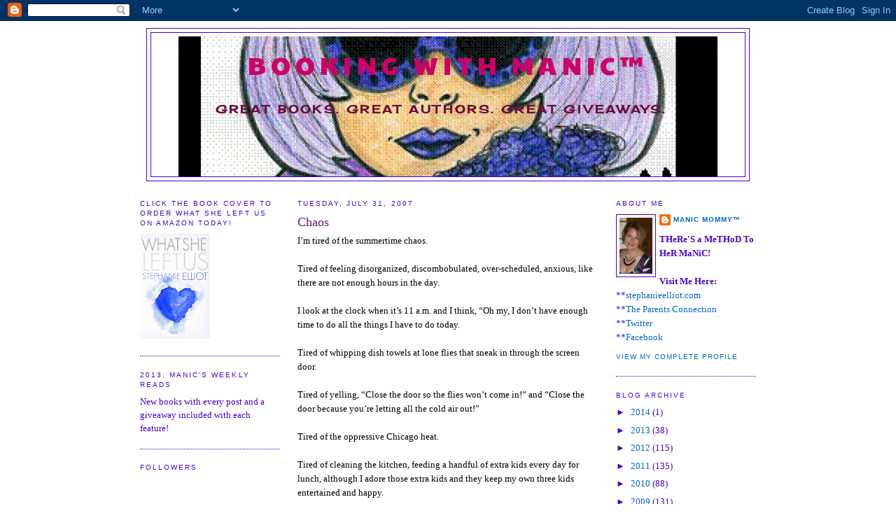

--- FILE ---
content_type: text/html; charset=UTF-8
request_url: https://manicmommy.blogspot.com/2007/07/chaos.html?showComment=1186069980000
body_size: 18677
content:
<!DOCTYPE html>
<html dir='ltr' xmlns='http://www.w3.org/1999/xhtml' xmlns:b='http://www.google.com/2005/gml/b' xmlns:data='http://www.google.com/2005/gml/data' xmlns:expr='http://www.google.com/2005/gml/expr'>
<head>
<link href='https://www.blogger.com/static/v1/widgets/2944754296-widget_css_bundle.css' rel='stylesheet' type='text/css'/>
<meta content='text/html; charset=UTF-8' http-equiv='Content-Type'/>
<meta content='blogger' name='generator'/>
<link href='https://manicmommy.blogspot.com/favicon.ico' rel='icon' type='image/x-icon'/>
<link href='http://manicmommy.blogspot.com/2007/07/chaos.html' rel='canonical'/>
<link rel="alternate" type="application/atom+xml" title="BooKiNG with MaNiC&#8482; - Atom" href="https://manicmommy.blogspot.com/feeds/posts/default" />
<link rel="alternate" type="application/rss+xml" title="BooKiNG with MaNiC&#8482; - RSS" href="https://manicmommy.blogspot.com/feeds/posts/default?alt=rss" />
<link rel="service.post" type="application/atom+xml" title="BooKiNG with MaNiC&#8482; - Atom" href="https://www.blogger.com/feeds/15694514/posts/default" />

<link rel="alternate" type="application/atom+xml" title="BooKiNG with MaNiC&#8482; - Atom" href="https://manicmommy.blogspot.com/feeds/1627656138659249794/comments/default" />
<!--Can't find substitution for tag [blog.ieCssRetrofitLinks]-->
<meta content='http://manicmommy.blogspot.com/2007/07/chaos.html' property='og:url'/>
<meta content='Chaos' property='og:title'/>
<meta content='I’m tired of the summertime chaos. Tired of feeling disorganized, discombobulated, over-scheduled, anxious, like there are not enough hours ...' property='og:description'/>
<title>BooKiNG with MaNiC&#8482;: Chaos</title>
<style type='text/css'>@font-face{font-family:'Cherry Cream Soda';font-style:normal;font-weight:400;font-display:swap;src:url(//fonts.gstatic.com/s/cherrycreamsoda/v21/UMBIrOxBrW6w2FFyi9paG0fdVdRciQd9A98ZD47H.woff2)format('woff2');unicode-range:U+0000-00FF,U+0131,U+0152-0153,U+02BB-02BC,U+02C6,U+02DA,U+02DC,U+0304,U+0308,U+0329,U+2000-206F,U+20AC,U+2122,U+2191,U+2193,U+2212,U+2215,U+FEFF,U+FFFD;}@font-face{font-family:'Paytone One';font-style:normal;font-weight:400;font-display:swap;src:url(//fonts.gstatic.com/s/paytoneone/v25/0nksC9P7MfYHj2oFtYm2ChTigPvfiwq-FQc.woff2)format('woff2');unicode-range:U+0102-0103,U+0110-0111,U+0128-0129,U+0168-0169,U+01A0-01A1,U+01AF-01B0,U+0300-0301,U+0303-0304,U+0308-0309,U+0323,U+0329,U+1EA0-1EF9,U+20AB;}@font-face{font-family:'Paytone One';font-style:normal;font-weight:400;font-display:swap;src:url(//fonts.gstatic.com/s/paytoneone/v25/0nksC9P7MfYHj2oFtYm2ChTjgPvfiwq-FQc.woff2)format('woff2');unicode-range:U+0100-02BA,U+02BD-02C5,U+02C7-02CC,U+02CE-02D7,U+02DD-02FF,U+0304,U+0308,U+0329,U+1D00-1DBF,U+1E00-1E9F,U+1EF2-1EFF,U+2020,U+20A0-20AB,U+20AD-20C0,U+2113,U+2C60-2C7F,U+A720-A7FF;}@font-face{font-family:'Paytone One';font-style:normal;font-weight:400;font-display:swap;src:url(//fonts.gstatic.com/s/paytoneone/v25/0nksC9P7MfYHj2oFtYm2ChTtgPvfiwq-.woff2)format('woff2');unicode-range:U+0000-00FF,U+0131,U+0152-0153,U+02BB-02BC,U+02C6,U+02DA,U+02DC,U+0304,U+0308,U+0329,U+2000-206F,U+20AC,U+2122,U+2191,U+2193,U+2212,U+2215,U+FEFF,U+FFFD;}</style>
<style id='page-skin-1' type='text/css'><!--
/*
-----------------------------------------------
Blogger Template Style
Name:     Minima
Date:     26 Feb 2004
Updated by: Blogger Team
----------------------------------------------- */
/* Variable definitions
====================
<Variable name="bgcolor" description="Page Background Color"
type="color" default="#fff">
<Variable name="textcolor" description="Text Color"
type="color" default="#333">
<Variable name="linkcolor" description="Link Color"
type="color" default="#58a">
<Variable name="pagetitlecolor" description="Blog Title Color"
type="color" default="#666">
<Variable name="descriptioncolor" description="Blog Description Color"
type="color" default="#999">
<Variable name="titlecolor" description="Post Title Color"
type="color" default="#c60">
<Variable name="bordercolor" description="Border Color"
type="color" default="#ccc">
<Variable name="sidebarcolor" description="Sidebar Title Color"
type="color" default="#999">
<Variable name="sidebartextcolor" description="Sidebar Text Color"
type="color" default="#666">
<Variable name="visitedlinkcolor" description="Visited Link Color"
type="color" default="#999">
<Variable name="bodyfont" description="Text Font"
type="font" default="normal normal 100% Georgia, Serif">
<Variable name="headerfont" description="Sidebar Title Font"
type="font"
default="normal normal 78% 'Trebuchet MS',Trebuchet,Arial,Verdana,Sans-serif">
<Variable name="pagetitlefont" description="Blog Title Font"
type="font"
default="normal normal 200% Georgia, Serif">
<Variable name="descriptionfont" description="Blog Description Font"
type="font"
default="normal normal 78% 'Trebuchet MS', Trebuchet, Arial, Verdana, Sans-serif">
<Variable name="postfooterfont" description="Post Footer Font"
type="font"
default="normal normal 78% 'Trebuchet MS', Trebuchet, Arial, Verdana, Sans-serif">
<Variable name="startSide" description="Side where text starts in blog language"
type="automatic" default="left">
<Variable name="endSide" description="Side where text ends in blog language"
type="automatic" default="right">
*/
/* Use this with templates/template-twocol.html */
body {
background:#ffffff;
margin:0;
color:#000000;
font:x-small Georgia Serif;
font-size/* */:/**/small;
font-size: /**/small;
text-align: center;
}
a:link {
color:#0066CC;
text-decoration:none;
}
a:visited {
color:#0066cc;
text-decoration:none;
}
a:hover {
color:#62187d;
text-decoration:underline;
}
a img {
border-width:0;
}
/* Header
-----------------------------------------------
*/
#header-wrapper {
width:860px;
margin:0 auto 10px;
border:1px solid #4900cc;
}
#header-inner {
background-position: center;
margin-left: auto;
margin-right: auto;
}
#header {
margin: 5px;
border: 1px solid #4900cc;
text-align: center;
color:#cc0066;
}
#header h1 {
margin:5px 5px 0;
padding:15px 20px .25em;
line-height:1.2em;
text-transform:uppercase;
letter-spacing:.2em;
font: normal normal 36px Paytone One;
}
#header a {
color:#cc0066;
text-decoration:none;
}
#header a:hover {
color:#cc0066;
}
#header .description {
margin:0 5px 5px;
padding:0 20px 15px;
max-width:700px;
text-transform:uppercase;
letter-spacing:.2em;
line-height: 1.4em;
font: normal bold 16px Cherry Cream Soda;
color: #680e3b;
}
#header img {
margin-left: auto;
margin-right: auto;
}
/* Outer-Wrapper
----------------------------------------------- */
#outer-wrapper {
width: 880px;
margin:0 auto;
padding:10px;
text-align:left;
font: normal normal 100% Georgia, Times, serif;
}
#main-wrapper {
width: 425px;
float: left;
margin-left: 25px;
word-wrap: break-word; /* fix for long text breaking sidebar float in IE */
overflow: hidden;     /* fix for long non-text content breaking IE sidebar float */
}
#sidebar-wrapper {
width: 200px;
float: right;
word-wrap: break-word; /* fix for long text breaking sidebar float in IE */
overflow: hidden;      /* fix for long non-text content breaking IE sidebar float */
}
#left-sidebar-wrapper {
width: 200px;
float: left;
word-wrap: break-word; /* fix for long text breaking sidebar float in IE */
overflow: hidden;      /* fix for long non-text content breaking IE sidebar float */
}
/* Headings
----------------------------------------------- */
h2 {
margin:1.5em 0 .75em;
font:normal normal 78% 'Trebuchet MS',Trebuchet,Arial,Verdana,Sans-serif;
line-height: 1.4em;
text-transform:uppercase;
letter-spacing:.2em;
color:#4900cc;
}
/* Posts
-----------------------------------------------
*/
h2.date-header {
margin:1.5em 0 .5em;
}
.post {
margin:.5em 0 1.5em;
border-bottom:1px dotted #4900cc;
padding-bottom:1.5em;
}
.post h3 {
margin:.25em 0 0;
padding:0 0 4px;
font-size:140%;
font-weight:normal;
line-height:1.4em;
color:#62187d;
}
.post h3 a, .post h3 a:visited, .post h3 strong {
display:block;
text-decoration:none;
color:#62187d;
font-weight:normal;
}
.post h3 strong, .post h3 a:hover {
color:#000000;
}
.post-body {
margin:0 0 .75em;
line-height:1.6em;
}
.post-body blockquote {
line-height:1.3em;
}
.post-footer {
margin: .75em 0;
color:#4900cc;
text-transform:uppercase;
letter-spacing:.1em;
font: normal normal 78% 'Trebuchet MS', Trebuchet, Arial, Verdana, Sans-serif;
line-height: 1.4em;
}
.comment-link {
margin-left:.6em;
}
.post img {
padding:4px;
border:1px solid #4900cc;
}
.post blockquote {
margin:1em 20px;
}
.post blockquote p {
margin:.75em 0;
}
/* Comments
----------------------------------------------- */
#comments h4 {
margin:1em 0;
font-weight: bold;
line-height: 1.4em;
text-transform:uppercase;
letter-spacing:.2em;
color: #4900cc;
}
#comments-block {
margin:1em 0 1.5em;
line-height:1.6em;
}
#comments-block .comment-author {
margin:.5em 0;
}
#comments-block .comment-body {
margin:.25em 0 0;
}
#comments-block .comment-footer {
margin:-.25em 0 2em;
line-height: 1.4em;
text-transform:uppercase;
letter-spacing:.1em;
}
#comments-block .comment-body p {
margin:0 0 .75em;
}
.deleted-comment {
font-style:italic;
color:gray;
}
#blog-pager-newer-link {
float: left;
}
#blog-pager-older-link {
float: right;
}
#blog-pager {
text-align: center;
}
.feed-links {
clear: both;
line-height: 2.5em;
}
/* Sidebar Content
----------------------------------------------- */
.sidebar {
color: #4900cc;
line-height: 1.5em;
}
.sidebar ul {
list-style:none;
margin:0 0 0;
padding:0 0 0;
}
.sidebar li {
margin:0;
padding-top:0;
padding-right:0;
padding-bottom:.25em;
padding-left:15px;
text-indent:-15px;
line-height:1.5em;
}
.sidebar .widget, .main .widget {
border-bottom:1px dotted #4900cc;
margin:0 0 1.5em;
padding:0 0 1.5em;
}
.main .Blog {
border-bottom-width: 0;
}
/* Profile
----------------------------------------------- */
.profile-img {
float: left;
margin-top: 0;
margin-right: 5px;
margin-bottom: 5px;
margin-left: 0;
padding: 4px;
border: 1px solid #4900cc;
}
.profile-data {
margin:0;
text-transform:uppercase;
letter-spacing:.1em;
font: normal normal 78% 'Trebuchet MS', Trebuchet, Arial, Verdana, Sans-serif;
color: #4900cc;
font-weight: bold;
line-height: 1.6em;
}
.profile-datablock {
margin:.5em 0 .5em;
}
.profile-textblock {
margin: 0.5em 0;
line-height: 1.6em;
}
.profile-link {
font: normal normal 78% 'Trebuchet MS', Trebuchet, Arial, Verdana, Sans-serif;
text-transform: uppercase;
letter-spacing: .1em;
}
/* Footer
----------------------------------------------- */
#footer {
width:660px;
clear:both;
margin:0 auto;
padding-top:15px;
line-height: 1.6em;
text-transform:uppercase;
letter-spacing:.1em;
text-align: center;
}

--></style>
<link href='https://www.blogger.com/dyn-css/authorization.css?targetBlogID=15694514&amp;zx=7576d355-f321-41c0-b6c9-7c2a82013be8' media='none' onload='if(media!=&#39;all&#39;)media=&#39;all&#39;' rel='stylesheet'/><noscript><link href='https://www.blogger.com/dyn-css/authorization.css?targetBlogID=15694514&amp;zx=7576d355-f321-41c0-b6c9-7c2a82013be8' rel='stylesheet'/></noscript>
<meta name='google-adsense-platform-account' content='ca-host-pub-1556223355139109'/>
<meta name='google-adsense-platform-domain' content='blogspot.com'/>

</head>
<body>
<div class='navbar section' id='navbar'><div class='widget Navbar' data-version='1' id='Navbar1'><script type="text/javascript">
    function setAttributeOnload(object, attribute, val) {
      if(window.addEventListener) {
        window.addEventListener('load',
          function(){ object[attribute] = val; }, false);
      } else {
        window.attachEvent('onload', function(){ object[attribute] = val; });
      }
    }
  </script>
<div id="navbar-iframe-container"></div>
<script type="text/javascript" src="https://apis.google.com/js/platform.js"></script>
<script type="text/javascript">
      gapi.load("gapi.iframes:gapi.iframes.style.bubble", function() {
        if (gapi.iframes && gapi.iframes.getContext) {
          gapi.iframes.getContext().openChild({
              url: 'https://www.blogger.com/navbar/15694514?po\x3d1627656138659249794\x26origin\x3dhttps://manicmommy.blogspot.com',
              where: document.getElementById("navbar-iframe-container"),
              id: "navbar-iframe"
          });
        }
      });
    </script><script type="text/javascript">
(function() {
var script = document.createElement('script');
script.type = 'text/javascript';
script.src = '//pagead2.googlesyndication.com/pagead/js/google_top_exp.js';
var head = document.getElementsByTagName('head')[0];
if (head) {
head.appendChild(script);
}})();
</script>
</div></div>
<div id='outer-wrapper'><div id='wrap2'>
<!-- skip links for text browsers -->
<span id='skiplinks' style='display:none;'>
<a href='#main'>skip to main </a> |
      <a href='#sidebar'>skip to sidebar</a>
</span>
<div id='header-wrapper'>
<div class='header section' id='header'><div class='widget Header' data-version='1' id='Header1'>
<div id='header-inner' style='background-image: url("https://blogger.googleusercontent.com/img/b/R29vZ2xl/AVvXsEhVUvixIZGWww9G16cNZXp_OR7Is6n0-j1RZU_0VOneQF3UhL34Ufx3OSQvLfd2oaPhm_cAwECcbo8qZagTkmaxK9Sw_6JndTr8rFAKr0f07kmWEa36Fc87Fweq93YjUJm0bh3YyQ/s1600-r/cropped-manic_2.jpg"); background-position: left; width: 770px; min-height: 200px; _height: 200px; background-repeat: no-repeat; '>
<div class='titlewrapper' style='background: transparent'>
<h1 class='title' style='background: transparent; border-width: 0px'>
<a href='https://manicmommy.blogspot.com/'>
BooKiNG with MaNiC&#8482;
</a>
</h1>
</div>
<div class='descriptionwrapper'>
<p class='description'><span><br>
Great books. Great authors. Great giveaways.</span></p>
</div>
</div>
</div></div>
</div>
<div id='content-wrapper'>
<div id='crosscol-wrapper' style='text-align:center'>
<div class='crosscol no-items section' id='crosscol'></div>
</div>
<div id='left-sidebar-wrapper'>
<div class='sidebar section' id='left-sidebar'><div class='widget Image' data-version='1' id='Image1'>
<h2>Click The Book Cover To Order What She Left Us on Amazon Today!</h2>
<div class='widget-content'>
<a href='http://www.amazon.com/What-She-Left-Us-ebook/dp/B00C68XQJG/ref=sr_1_1?ie=UTF8&qid=1365232231&sr=8-1&keywords=what+she+left+usll-Phone-Lot-ebook/dp/B0073WA85U'>
<img alt='Click The Book Cover To Order What She Left Us on Amazon Today!' height='150' id='Image1_img' src='https://blogger.googleusercontent.com/img/b/R29vZ2xl/AVvXsEiSL8fNXTa7QgyLIYpb5YKi-hSvvaZuerstL3L74XMwWly2wbpJIZX9HYj0PTBdIBikzAsbq8v-9EUmazGXHUwmvA8XFzBYuoKR8JwljFLBlCKd_cmLAcqpTQMmjhRyR7n6OtWD/s150/WSLU+BN+download+from+SARAH+FINAL.jpg' width='100'/>
</a>
<br/>
</div>
<div class='clear'></div>
</div><div class='widget HTML' data-version='1' id='HTML3'>
<h2 class='title'>2013: MaNiC'S WeeKLy ReaDS</h2>
<div class='widget-content'>
<span style="font-weight:bold;"><span style="font-weight:bold;"></span></span>New books with every post and a giveaway included with each feature!
</div>
<div class='clear'></div>
</div><div class='widget Followers' data-version='1' id='Followers1'>
<h2 class='title'>Followers</h2>
<div class='widget-content'>
<div id='Followers1-wrapper'>
<div style='margin-right:2px;'>
<div><script type="text/javascript" src="https://apis.google.com/js/platform.js"></script>
<div id="followers-iframe-container"></div>
<script type="text/javascript">
    window.followersIframe = null;
    function followersIframeOpen(url) {
      gapi.load("gapi.iframes", function() {
        if (gapi.iframes && gapi.iframes.getContext) {
          window.followersIframe = gapi.iframes.getContext().openChild({
            url: url,
            where: document.getElementById("followers-iframe-container"),
            messageHandlersFilter: gapi.iframes.CROSS_ORIGIN_IFRAMES_FILTER,
            messageHandlers: {
              '_ready': function(obj) {
                window.followersIframe.getIframeEl().height = obj.height;
              },
              'reset': function() {
                window.followersIframe.close();
                followersIframeOpen("https://www.blogger.com/followers/frame/15694514?colors\x3dCgt0cmFuc3BhcmVudBILdHJhbnNwYXJlbnQaByM0OTAwY2MiByMwMDY2Q0MqByNmZmZmZmYyByM2MjE4N2Q6ByM0OTAwY2NCByMwMDY2Q0NKByM2ODBlM2JSByMwMDY2Q0NaC3RyYW5zcGFyZW50\x26pageSize\x3d21\x26hl\x3den-US\x26origin\x3dhttps://manicmommy.blogspot.com");
              },
              'open': function(url) {
                window.followersIframe.close();
                followersIframeOpen(url);
              }
            }
          });
        }
      });
    }
    followersIframeOpen("https://www.blogger.com/followers/frame/15694514?colors\x3dCgt0cmFuc3BhcmVudBILdHJhbnNwYXJlbnQaByM0OTAwY2MiByMwMDY2Q0MqByNmZmZmZmYyByM2MjE4N2Q6ByM0OTAwY2NCByMwMDY2Q0NKByM2ODBlM2JSByMwMDY2Q0NaC3RyYW5zcGFyZW50\x26pageSize\x3d21\x26hl\x3den-US\x26origin\x3dhttps://manicmommy.blogspot.com");
  </script></div>
</div>
</div>
<div class='clear'></div>
</div>
</div></div>
</div>
<div id='main-wrapper'>
<div class='main section' id='main'><div class='widget Blog' data-version='1' id='Blog1'>
<div class='blog-posts hfeed'>

          <div class="date-outer">
        
<h2 class='date-header'><span>Tuesday, July 31, 2007</span></h2>

          <div class="date-posts">
        
<div class='post-outer'>
<div class='post hentry'>
<a name='1627656138659249794'></a>
<h3 class='post-title entry-title'>
<a href='https://manicmommy.blogspot.com/2007/07/chaos.html'>Chaos</a>
</h3>
<div class='post-header-line-1'></div>
<div class='post-body entry-content'>
I&#8217;m tired of the summertime chaos.<br /><br />Tired of feeling disorganized, discombobulated, over-scheduled, anxious, like there are not enough hours in the day.<br /><br />I look at the clock when it&#8217;s 11 a.m. and I think, &#8220;Oh my, I don&#8217;t have enough time to do all the things I have to do today.<br /><br />Tired of whipping dish towels at lone flies that sneak in through the screen door.<br /><br />Tired of yelling, &#8220;Close the door so the flies won&#8217;t come in!&#8221; and &#8220;Close the door because you&#8217;re letting all the cold air out!&#8221;<br /><br />Tired of the oppressive Chicago heat.<br /><br />Tired of cleaning the kitchen, feeding a handful of extra kids every day for lunch, although I adore those extra kids and they keep my own three kids entertained and happy.<br /><br />Tired of when the kids are not entertained and happy, they are bored, irritated, crabby, whiny, hungry, thirsty, wanting a snack.<br /><br />Tired of chewing this Bubble Yum Hershey&#8217;s Chocolate flavored gum I bought for Diva thinking she would love it, cuz after all, it&#8217;s chocolate. But it does kind of suck. Still, I chew away.<br /><br />I&#8217;m tired of having to think about what I eat because if I don&#8217;t think I just shove crap in there, and the crap goes straight to places it doesn&#8217;t belong.<br /><br />Tired of black t-shirts that I think hide fat.<br /><br />I&#8217;m tired of having to make commitments, of having to fold laundry, of having to yell at my kids to take the dog out, to take the trash out, to put away their plates, to pick up their shoes, to stop crying.<br /><br />I&#8217;m tired of all the demands that come with the job of being Mother, although I wouldn&#8217;t change the situation I am in at all&#8230;<br /><br />Other than maybe, just a little bit, wishing for August 20 to arrive rather quickly.<br /><br />In the meantime, don&#8217;t be jealous, because tomorrow I will be going out, yet again, into the oppressive Chicago heat, to take my darling and worthy children <a href="http://disney.go.com/theatre/highschoolmusical/">to this show.</a><br /><br />And, really, I CAN&#8217;T WAIT TO GO!<br /><br />Am I a dork or what? And in the same vain, I am also excited about <a href="http://tv.disney.go.com/disneychannel/originalmovies/highschoolmusical2/">this premiere</a> on August 17!
<div style='clear: both;'></div>
</div>
<div class='post-footer'>
<div class='post-footer-line post-footer-line-1'><span class='post-author vcard'>
Posted by
<span class='fn'>MaNiC MoMMy&#8482;</span>
</span>
<span class='post-timestamp'>
at
<a class='timestamp-link' href='https://manicmommy.blogspot.com/2007/07/chaos.html' rel='bookmark' title='permanent link'><abbr class='published' title='2007-07-31T19:09:00-07:00'>7:09 PM</abbr></a>
</span>
<span class='post-comment-link'>
</span>
<span class='post-icons'>
<span class='item-action'>
<a href='https://www.blogger.com/email-post/15694514/1627656138659249794' title='Email Post'>
<img alt="" class="icon-action" height="13" src="//www.blogger.com/img/icon18_email.gif" width="18">
</a>
</span>
<span class='item-control blog-admin pid-1112475007'>
<a href='https://www.blogger.com/post-edit.g?blogID=15694514&postID=1627656138659249794&from=pencil' title='Edit Post'>
<img alt='' class='icon-action' height='18' src='https://resources.blogblog.com/img/icon18_edit_allbkg.gif' width='18'/>
</a>
</span>
</span>
</div>
<div class='post-footer-line post-footer-line-2'><span class='post-labels'>
</span>
</div>
<div class='post-footer-line post-footer-line-3'></div>
</div>
</div>
<div class='comments' id='comments'>
<a name='comments'></a>
<h4>20 comments:</h4>
<div id='Blog1_comments-block-wrapper'>
<dl class='avatar-comment-indent' id='comments-block'>
<dt class='comment-author ' id='c8949132250938929729'>
<a name='c8949132250938929729'></a>
<div class="avatar-image-container avatar-stock"><span dir="ltr"><a href="https://www.blogger.com/profile/11824771918572184205" target="" rel="nofollow" onclick="" class="avatar-hovercard" id="av-8949132250938929729-11824771918572184205"><img src="//www.blogger.com/img/blogger_logo_round_35.png" width="35" height="35" alt="" title="March2theSea">

</a></span></div>
<a href='https://www.blogger.com/profile/11824771918572184205' rel='nofollow'>March2theSea</a>
said...
</dt>
<dd class='comment-body' id='Blog1_cmt-8949132250938929729'>
<p>
HSM2..can't wait in these parts.  My daughter is going to have a sleepover that night and I said "well where can I watch the movie??"!  I get the "upstairs daddy".  8 going on 14...sweet goodness.<BR/><BR/>We are going to the HSM on ice tour in JANUARY??!  I have had the tickets in my hand for close to 3 months now.<BR/><BR/>What is wrong w/me.<BR/><BR/>SOAAAAAARRRIN...FLLLYYYYYYYYIN'
</p>
</dd>
<dd class='comment-footer'>
<span class='comment-timestamp'>
<a href='https://manicmommy.blogspot.com/2007/07/chaos.html?showComment=1185972060000#c8949132250938929729' title='comment permalink'>
5:41 AM
</a>
<span class='item-control blog-admin pid-1941672134'>
<a class='comment-delete' href='https://www.blogger.com/comment/delete/15694514/8949132250938929729' title='Delete Comment'>
<img src='https://resources.blogblog.com/img/icon_delete13.gif'/>
</a>
</span>
</span>
</dd>
<dt class='comment-author ' id='c7925859714933381771'>
<a name='c7925859714933381771'></a>
<div class="avatar-image-container vcard"><span dir="ltr"><a href="https://www.blogger.com/profile/13998729112903749621" target="" rel="nofollow" onclick="" class="avatar-hovercard" id="av-7925859714933381771-13998729112903749621"><img src="https://resources.blogblog.com/img/blank.gif" width="35" height="35" class="delayLoad" style="display: none;" longdesc="//blogger.googleusercontent.com/img/b/R29vZ2xl/AVvXsEiRApn_DzcKNfMXlGWeFEAK836yV4MRYS41-SikVUvlUvX4KErwjQPHx-xbqzraFmgf7g4WAhL3mRLcRveyl25-McgXkEVv3hD3Y3qP8tg90Bqi8Qe4hmXgGIK7Y0237g/s45-c/regNme.jpg" alt="" title="Monnik">

<noscript><img src="//blogger.googleusercontent.com/img/b/R29vZ2xl/AVvXsEiRApn_DzcKNfMXlGWeFEAK836yV4MRYS41-SikVUvlUvX4KErwjQPHx-xbqzraFmgf7g4WAhL3mRLcRveyl25-McgXkEVv3hD3Y3qP8tg90Bqi8Qe4hmXgGIK7Y0237g/s45-c/regNme.jpg" width="35" height="35" class="photo" alt=""></noscript></a></span></div>
<a href='https://www.blogger.com/profile/13998729112903749621' rel='nofollow'>Monnik</a>
said...
</dt>
<dd class='comment-body' id='Blog1_cmt-7925859714933381771'>
<p>
I'm with you Manic.  I'm stuck in that late July/early August rut.<BR/><BR/>Too much going on, not a free weekend in sight, bored and whiny kids, and the heat.<BR/><BR/>Now I remember why September is my favorite month.
</p>
</dd>
<dd class='comment-footer'>
<span class='comment-timestamp'>
<a href='https://manicmommy.blogspot.com/2007/07/chaos.html?showComment=1185972480000#c7925859714933381771' title='comment permalink'>
5:48 AM
</a>
<span class='item-control blog-admin pid-995241089'>
<a class='comment-delete' href='https://www.blogger.com/comment/delete/15694514/7925859714933381771' title='Delete Comment'>
<img src='https://resources.blogblog.com/img/icon_delete13.gif'/>
</a>
</span>
</span>
</dd>
<dt class='comment-author ' id='c7545976829922545418'>
<a name='c7545976829922545418'></a>
<div class="avatar-image-container avatar-stock"><span dir="ltr"><img src="//resources.blogblog.com/img/blank.gif" width="35" height="35" alt="" title="Anonymous">

</span></div>
Anonymous
said...
</dt>
<dd class='comment-body' id='Blog1_cmt-7545976829922545418'>
<p>
What happens Aug 20th?
</p>
</dd>
<dd class='comment-footer'>
<span class='comment-timestamp'>
<a href='https://manicmommy.blogspot.com/2007/07/chaos.html?showComment=1185972960000#c7545976829922545418' title='comment permalink'>
5:56 AM
</a>
<span class='item-control blog-admin pid-1711810575'>
<a class='comment-delete' href='https://www.blogger.com/comment/delete/15694514/7545976829922545418' title='Delete Comment'>
<img src='https://resources.blogblog.com/img/icon_delete13.gif'/>
</a>
</span>
</span>
</dd>
<dt class='comment-author blog-author' id='c4379650718136929410'>
<a name='c4379650718136929410'></a>
<div class="avatar-image-container vcard"><span dir="ltr"><a href="https://www.blogger.com/profile/14038801888210803955" target="" rel="nofollow" onclick="" class="avatar-hovercard" id="av-4379650718136929410-14038801888210803955"><img src="https://resources.blogblog.com/img/blank.gif" width="35" height="35" class="delayLoad" style="display: none;" longdesc="//blogger.googleusercontent.com/img/b/R29vZ2xl/AVvXsEj8-cd1C6zH87SwiQ9D35Ak2mKplqY79sysKE5V2zaC68i91QAsMWkZ7-M7ZVBukYQGUeR1sek6eUO_gxx64nXNsFnn9IGFgFB-tpXFpjBR9g6Q0OyO7O-0D-VsWsVbq0U/s45-c/moi.jpg" alt="" title="MaNiC MoMMy&trade;">

<noscript><img src="//blogger.googleusercontent.com/img/b/R29vZ2xl/AVvXsEj8-cd1C6zH87SwiQ9D35Ak2mKplqY79sysKE5V2zaC68i91QAsMWkZ7-M7ZVBukYQGUeR1sek6eUO_gxx64nXNsFnn9IGFgFB-tpXFpjBR9g6Q0OyO7O-0D-VsWsVbq0U/s45-c/moi.jpg" width="35" height="35" class="photo" alt=""></noscript></a></span></div>
<a href='https://www.blogger.com/profile/14038801888210803955' rel='nofollow'>MaNiC MoMMy&#8482;</a>
said...
</dt>
<dd class='comment-body' id='Blog1_cmt-4379650718136929410'>
<p>
March--Yay for HSM! It is way better than GREASE, and with a much more wholesome message. And we all know how wholesome I am.<BR/><BR/>Monnik--September is a good month, nice and cool too!<BR/><BR/>Tse Tse--when I first read this, it didn't register--TSE TSE IS MY SISTER! August 20--SCHOOL STARTS HERE! YAY!
</p>
</dd>
<dd class='comment-footer'>
<span class='comment-timestamp'>
<a href='https://manicmommy.blogspot.com/2007/07/chaos.html?showComment=1185973320000#c4379650718136929410' title='comment permalink'>
6:02 AM
</a>
<span class='item-control blog-admin pid-1112475007'>
<a class='comment-delete' href='https://www.blogger.com/comment/delete/15694514/4379650718136929410' title='Delete Comment'>
<img src='https://resources.blogblog.com/img/icon_delete13.gif'/>
</a>
</span>
</span>
</dd>
<dt class='comment-author ' id='c3257606353021955184'>
<a name='c3257606353021955184'></a>
<div class="avatar-image-container vcard"><span dir="ltr"><a href="https://www.blogger.com/profile/17997433466625207454" target="" rel="nofollow" onclick="" class="avatar-hovercard" id="av-3257606353021955184-17997433466625207454"><img src="https://resources.blogblog.com/img/blank.gif" width="35" height="35" class="delayLoad" style="display: none;" longdesc="//2.bp.blogspot.com/-ABoYYTbYu6k/Ug5k72EC8HI/AAAAAAAACKE/HkfEu3LWKu8/s35/hot%25252B%25252528240x240%25252529.jpg" alt="" title="Stephanie J. Blake">

<noscript><img src="//2.bp.blogspot.com/-ABoYYTbYu6k/Ug5k72EC8HI/AAAAAAAACKE/HkfEu3LWKu8/s35/hot%25252B%25252528240x240%25252529.jpg" width="35" height="35" class="photo" alt=""></noscript></a></span></div>
<a href='https://www.blogger.com/profile/17997433466625207454' rel='nofollow'>Stephanie J. Blake</a>
said...
</dt>
<dd class='comment-body' id='Blog1_cmt-3257606353021955184'>
<p>
You know what else I am sick of?<BR/><BR/>The beach towels all over the deck, the sand in the tracks of the sliding door, all 3 pairs of shorts that I've worn over and over, the sandals stacked at every door and making dinner for people who are too hot to eat it.<BR/><BR/>School starts August 15 here! Today is HS check-in and tomorrow, I'm going to LA for 5 days!<BR/><BR/>But, I've been there with you MM!<BR/><BR/>I'm sick of summer!
</p>
</dd>
<dd class='comment-footer'>
<span class='comment-timestamp'>
<a href='https://manicmommy.blogspot.com/2007/07/chaos.html?showComment=1185974100000#c3257606353021955184' title='comment permalink'>
6:15 AM
</a>
<span class='item-control blog-admin pid-1399325055'>
<a class='comment-delete' href='https://www.blogger.com/comment/delete/15694514/3257606353021955184' title='Delete Comment'>
<img src='https://resources.blogblog.com/img/icon_delete13.gif'/>
</a>
</span>
</span>
</dd>
<dt class='comment-author ' id='c1687597870684818159'>
<a name='c1687597870684818159'></a>
<div class="avatar-image-container vcard"><span dir="ltr"><a href="https://www.blogger.com/profile/03030503566130596829" target="" rel="nofollow" onclick="" class="avatar-hovercard" id="av-1687597870684818159-03030503566130596829"><img src="https://resources.blogblog.com/img/blank.gif" width="35" height="35" class="delayLoad" style="display: none;" longdesc="//1.bp.blogspot.com/_034xW2rQs2M/SatB_1FEj-I/AAAAAAAAAL8/QFbSb6VXIcc/S45-s35/82266813_f01643a110_m.jpg" alt="" title="cubmommy">

<noscript><img src="//1.bp.blogspot.com/_034xW2rQs2M/SatB_1FEj-I/AAAAAAAAAL8/QFbSb6VXIcc/S45-s35/82266813_f01643a110_m.jpg" width="35" height="35" class="photo" alt=""></noscript></a></span></div>
<a href='https://www.blogger.com/profile/03030503566130596829' rel='nofollow'>cubmommy</a>
said...
</dt>
<dd class='comment-body' id='Blog1_cmt-1687597870684818159'>
<p>
Luckily the kids are too young for extra activities. We were going to enroll Big Cubby in little league but the baby was due then and it seemed too much to do at the time. Next summer will probably be a different story. <BR/><BR/>a couple of new pics on my site.
</p>
</dd>
<dd class='comment-footer'>
<span class='comment-timestamp'>
<a href='https://manicmommy.blogspot.com/2007/07/chaos.html?showComment=1185974280000#c1687597870684818159' title='comment permalink'>
6:18 AM
</a>
<span class='item-control blog-admin pid-746886536'>
<a class='comment-delete' href='https://www.blogger.com/comment/delete/15694514/1687597870684818159' title='Delete Comment'>
<img src='https://resources.blogblog.com/img/icon_delete13.gif'/>
</a>
</span>
</span>
</dd>
<dt class='comment-author ' id='c3240513664163499207'>
<a name='c3240513664163499207'></a>
<div class="avatar-image-container vcard"><span dir="ltr"><a href="https://www.blogger.com/profile/14110235078325434919" target="" rel="nofollow" onclick="" class="avatar-hovercard" id="av-3240513664163499207-14110235078325434919"><img src="https://resources.blogblog.com/img/blank.gif" width="35" height="35" class="delayLoad" style="display: none;" longdesc="//blogger.googleusercontent.com/img/b/R29vZ2xl/AVvXsEg0XJuD_X4swIKoSB84k57Tl09wkWzafPE9or4GeBNtciW-d2d9OXqlMr8br3BX6apkOSldIjJNBwCT_T9mZgOnfGij-p11koo1zI3QNKKkRFm3cMDci3NZZ61MrBQosXQ/s45-c/beth2.jpg" alt="" title="Beth">

<noscript><img src="//blogger.googleusercontent.com/img/b/R29vZ2xl/AVvXsEg0XJuD_X4swIKoSB84k57Tl09wkWzafPE9or4GeBNtciW-d2d9OXqlMr8br3BX6apkOSldIjJNBwCT_T9mZgOnfGij-p11koo1zI3QNKKkRFm3cMDci3NZZ61MrBQosXQ/s45-c/beth2.jpg" width="35" height="35" class="photo" alt=""></noscript></a></span></div>
<a href='https://www.blogger.com/profile/14110235078325434919' rel='nofollow'>Beth</a>
said...
</dt>
<dd class='comment-body' id='Blog1_cmt-3240513664163499207'>
<p>
You're suffering from the "school's out for summer" blues.<BR/>Thank God there's always an end in sight.
</p>
</dd>
<dd class='comment-footer'>
<span class='comment-timestamp'>
<a href='https://manicmommy.blogspot.com/2007/07/chaos.html?showComment=1185976680000#c3240513664163499207' title='comment permalink'>
6:58 AM
</a>
<span class='item-control blog-admin pid-1371780995'>
<a class='comment-delete' href='https://www.blogger.com/comment/delete/15694514/3240513664163499207' title='Delete Comment'>
<img src='https://resources.blogblog.com/img/icon_delete13.gif'/>
</a>
</span>
</span>
</dd>
<dt class='comment-author ' id='c3676747965258096576'>
<a name='c3676747965258096576'></a>
<div class="avatar-image-container vcard"><span dir="ltr"><a href="https://www.blogger.com/profile/05716215892504806470" target="" rel="nofollow" onclick="" class="avatar-hovercard" id="av-3676747965258096576-05716215892504806470"><img src="https://resources.blogblog.com/img/blank.gif" width="35" height="35" class="delayLoad" style="display: none;" longdesc="//blogger.googleusercontent.com/img/b/R29vZ2xl/AVvXsEgYgIXVJYijqK3eYuvfdvpFd4C9ssPxj_wquEACfN8fV107NN3NvOCP4GffnHMhDS2GD7i9Ka0V5Dh3A3NlI1VKNfMnSbEuOHOhsh8tjwg7N0sYsAuow8bwj_8XEz2pCTo/s45-c/*" alt="" title="Patti">

<noscript><img src="//blogger.googleusercontent.com/img/b/R29vZ2xl/AVvXsEgYgIXVJYijqK3eYuvfdvpFd4C9ssPxj_wquEACfN8fV107NN3NvOCP4GffnHMhDS2GD7i9Ka0V5Dh3A3NlI1VKNfMnSbEuOHOhsh8tjwg7N0sYsAuow8bwj_8XEz2pCTo/s45-c/*" width="35" height="35" class="photo" alt=""></noscript></a></span></div>
<a href='https://www.blogger.com/profile/05716215892504806470' rel='nofollow'>Patti</a>
said...
</dt>
<dd class='comment-body' id='Blog1_cmt-3676747965258096576'>
<p>
for once, in my entire life, i am not tired of the summer heat...because we haven't had any.  Texas.  I live in Texas.  and we haven't had any heat.  damn global warming...
</p>
</dd>
<dd class='comment-footer'>
<span class='comment-timestamp'>
<a href='https://manicmommy.blogspot.com/2007/07/chaos.html?showComment=1185978720000#c3676747965258096576' title='comment permalink'>
7:32 AM
</a>
<span class='item-control blog-admin pid-1364230880'>
<a class='comment-delete' href='https://www.blogger.com/comment/delete/15694514/3676747965258096576' title='Delete Comment'>
<img src='https://resources.blogblog.com/img/icon_delete13.gif'/>
</a>
</span>
</span>
</dd>
<dt class='comment-author ' id='c5321906330355467609'>
<a name='c5321906330355467609'></a>
<div class="avatar-image-container vcard"><span dir="ltr"><a href="https://www.blogger.com/profile/02611117766982930997" target="" rel="nofollow" onclick="" class="avatar-hovercard" id="av-5321906330355467609-02611117766982930997"><img src="https://resources.blogblog.com/img/blank.gif" width="35" height="35" class="delayLoad" style="display: none;" longdesc="//2.bp.blogspot.com/_j4_6atj5KhY/SXpf9sn_E6I/AAAAAAAAANw/GRKnbcPDEc0/S45-s35/IMG.0.jpg" alt="" title="Paulita">

<noscript><img src="//2.bp.blogspot.com/_j4_6atj5KhY/SXpf9sn_E6I/AAAAAAAAANw/GRKnbcPDEc0/S45-s35/IMG.0.jpg" width="35" height="35" class="photo" alt=""></noscript></a></span></div>
<a href='https://www.blogger.com/profile/02611117766982930997' rel='nofollow'>Paulita</a>
said...
</dt>
<dd class='comment-body' id='Blog1_cmt-5321906330355467609'>
<p>
I can't understand your excitement about High School Musical, but my daughter who is 15, is still thrilled by it. She wants to have friends over to watch, although most of the kids her age make fun of it.<BR/>It's always fun to watch your kids get excited about something.
</p>
</dd>
<dd class='comment-footer'>
<span class='comment-timestamp'>
<a href='https://manicmommy.blogspot.com/2007/07/chaos.html?showComment=1185981180000#c5321906330355467609' title='comment permalink'>
8:13 AM
</a>
<span class='item-control blog-admin pid-1075369953'>
<a class='comment-delete' href='https://www.blogger.com/comment/delete/15694514/5321906330355467609' title='Delete Comment'>
<img src='https://resources.blogblog.com/img/icon_delete13.gif'/>
</a>
</span>
</span>
</dd>
<dt class='comment-author ' id='c1183250325290417161'>
<a name='c1183250325290417161'></a>
<div class="avatar-image-container avatar-stock"><span dir="ltr"><img src="//resources.blogblog.com/img/blank.gif" width="35" height="35" alt="" title="Anonymous">

</span></div>
Anonymous
said...
</dt>
<dd class='comment-body' id='Blog1_cmt-1183250325290417161'>
<p>
Patti, maybe you need to trade in the tiny Expedition for a Hummer??  Texas!  Puleeeze!
</p>
</dd>
<dd class='comment-footer'>
<span class='comment-timestamp'>
<a href='https://manicmommy.blogspot.com/2007/07/chaos.html?showComment=1185988560000#c1183250325290417161' title='comment permalink'>
10:16 AM
</a>
<span class='item-control blog-admin pid-1711810575'>
<a class='comment-delete' href='https://www.blogger.com/comment/delete/15694514/1183250325290417161' title='Delete Comment'>
<img src='https://resources.blogblog.com/img/icon_delete13.gif'/>
</a>
</span>
</span>
</dd>
<dt class='comment-author ' id='c4413776458561656908'>
<a name='c4413776458561656908'></a>
<div class="avatar-image-container vcard"><span dir="ltr"><a href="https://www.blogger.com/profile/01426166214633289462" target="" rel="nofollow" onclick="" class="avatar-hovercard" id="av-4413776458561656908-01426166214633289462"><img src="https://resources.blogblog.com/img/blank.gif" width="35" height="35" class="delayLoad" style="display: none;" longdesc="//blogger.googleusercontent.com/img/b/R29vZ2xl/AVvXsEgrHSweVwkgBJ0sUbFV9WTqQ-0v1B5FlFFPr4NdV367ftndvbFp2YexCp48-iFOKaK9lCz1Vkn5HVvafFeZoj7CSGtbmNAZpIaXqjpJ7uZhF3O39KEOP9O5Bn-c_RZH040/s45-c/Mountain-Lion-Desktop-Wallpaper.jpg" alt="" title="CLH">

<noscript><img src="//blogger.googleusercontent.com/img/b/R29vZ2xl/AVvXsEgrHSweVwkgBJ0sUbFV9WTqQ-0v1B5FlFFPr4NdV367ftndvbFp2YexCp48-iFOKaK9lCz1Vkn5HVvafFeZoj7CSGtbmNAZpIaXqjpJ7uZhF3O39KEOP9O5Bn-c_RZH040/s45-c/Mountain-Lion-Desktop-Wallpaper.jpg" width="35" height="35" class="photo" alt=""></noscript></a></span></div>
<a href='https://www.blogger.com/profile/01426166214633289462' rel='nofollow'>CLH</a>
said...
</dt>
<dd class='comment-body' id='Blog1_cmt-4413776458561656908'>
<p>
it's a good thing you had kids so you can have a legitimate reason to be hooked on High School Musical, don't you think?
</p>
</dd>
<dd class='comment-footer'>
<span class='comment-timestamp'>
<a href='https://manicmommy.blogspot.com/2007/07/chaos.html?showComment=1185991980000#c4413776458561656908' title='comment permalink'>
11:13 AM
</a>
<span class='item-control blog-admin pid-1165517285'>
<a class='comment-delete' href='https://www.blogger.com/comment/delete/15694514/4413776458561656908' title='Delete Comment'>
<img src='https://resources.blogblog.com/img/icon_delete13.gif'/>
</a>
</span>
</span>
</dd>
<dt class='comment-author ' id='c246692283394865822'>
<a name='c246692283394865822'></a>
<div class="avatar-image-container avatar-stock"><span dir="ltr"><a href="https://www.blogger.com/profile/02027321787352577548" target="" rel="nofollow" onclick="" class="avatar-hovercard" id="av-246692283394865822-02027321787352577548"><img src="//www.blogger.com/img/blogger_logo_round_35.png" width="35" height="35" alt="" title="The Anti-Wife">

</a></span></div>
<a href='https://www.blogger.com/profile/02027321787352577548' rel='nofollow'>The Anti-Wife</a>
said...
</dt>
<dd class='comment-body' id='Blog1_cmt-246692283394865822'>
<p>
The heat and humidity of summer in Chicago can suck the life out of you.  Stand in the refrigerator door for a while.  It helps.
</p>
</dd>
<dd class='comment-footer'>
<span class='comment-timestamp'>
<a href='https://manicmommy.blogspot.com/2007/07/chaos.html?showComment=1185994860000#c246692283394865822' title='comment permalink'>
12:01 PM
</a>
<span class='item-control blog-admin pid-1303924895'>
<a class='comment-delete' href='https://www.blogger.com/comment/delete/15694514/246692283394865822' title='Delete Comment'>
<img src='https://resources.blogblog.com/img/icon_delete13.gif'/>
</a>
</span>
</span>
</dd>
<dt class='comment-author ' id='c7026676543397376044'>
<a name='c7026676543397376044'></a>
<div class="avatar-image-container avatar-stock"><span dir="ltr"><a href="https://www.blogger.com/profile/07967828178034612278" target="" rel="nofollow" onclick="" class="avatar-hovercard" id="av-7026676543397376044-07967828178034612278"><img src="//www.blogger.com/img/blogger_logo_round_35.png" width="35" height="35" alt="" title="Eileen">

</a></span></div>
<a href='https://www.blogger.com/profile/07967828178034612278' rel='nofollow'>Eileen</a>
said...
</dt>
<dd class='comment-body' id='Blog1_cmt-7026676543397376044'>
<p>
Chocolate gum? That sounds so vile. (shudder)  What if it ruined chocolate eatting?
</p>
</dd>
<dd class='comment-footer'>
<span class='comment-timestamp'>
<a href='https://manicmommy.blogspot.com/2007/07/chaos.html?showComment=1186001040000#c7026676543397376044' title='comment permalink'>
1:44 PM
</a>
<span class='item-control blog-admin pid-45033726'>
<a class='comment-delete' href='https://www.blogger.com/comment/delete/15694514/7026676543397376044' title='Delete Comment'>
<img src='https://resources.blogblog.com/img/icon_delete13.gif'/>
</a>
</span>
</span>
</dd>
<dt class='comment-author ' id='c2884948613704471953'>
<a name='c2884948613704471953'></a>
<div class="avatar-image-container vcard"><span dir="ltr"><a href="https://www.blogger.com/profile/15639970448069931471" target="" rel="nofollow" onclick="" class="avatar-hovercard" id="av-2884948613704471953-15639970448069931471"><img src="https://resources.blogblog.com/img/blank.gif" width="35" height="35" class="delayLoad" style="display: none;" longdesc="//blogger.googleusercontent.com/img/b/R29vZ2xl/AVvXsEhwh-IEEbAc6w1-bXj6XfUeRWHBiUOOi5HzG1_P54ncgj7UjI1wTrZk7PK6YRGN37B8Hzdj0IEnuR1BA7Onq-aJmSHZPg-o_uSNEIhpjn6n2pFRakhNRWB-cX4j3aHWH0s/s45-c/DSC_0129.JPG" alt="" title="Jenster">

<noscript><img src="//blogger.googleusercontent.com/img/b/R29vZ2xl/AVvXsEhwh-IEEbAc6w1-bXj6XfUeRWHBiUOOi5HzG1_P54ncgj7UjI1wTrZk7PK6YRGN37B8Hzdj0IEnuR1BA7Onq-aJmSHZPg-o_uSNEIhpjn6n2pFRakhNRWB-cX4j3aHWH0s/s45-c/DSC_0129.JPG" width="35" height="35" class="photo" alt=""></noscript></a></span></div>
<a href='https://www.blogger.com/profile/15639970448069931471' rel='nofollow'>Jenster</a>
said...
</dt>
<dd class='comment-body' id='Blog1_cmt-2884948613704471953'>
<p>
I usually feel just like you do.  But this year I'm starting to fret that summer is almost over and I haven't had a chance to enjoy it with my kids in the least.<BR/><BR/>But next summer when I'm getting to do the fun stuff and I start getting tired of everything I know I'll feel just like this again.
</p>
</dd>
<dd class='comment-footer'>
<span class='comment-timestamp'>
<a href='https://manicmommy.blogspot.com/2007/07/chaos.html?showComment=1186002480000#c2884948613704471953' title='comment permalink'>
2:08 PM
</a>
<span class='item-control blog-admin pid-123712623'>
<a class='comment-delete' href='https://www.blogger.com/comment/delete/15694514/2884948613704471953' title='Delete Comment'>
<img src='https://resources.blogblog.com/img/icon_delete13.gif'/>
</a>
</span>
</span>
</dd>
<dt class='comment-author ' id='c6042224170816861203'>
<a name='c6042224170816861203'></a>
<div class="avatar-image-container vcard"><span dir="ltr"><a href="https://www.blogger.com/profile/05480564746644285382" target="" rel="nofollow" onclick="" class="avatar-hovercard" id="av-6042224170816861203-05480564746644285382"><img src="https://resources.blogblog.com/img/blank.gif" width="35" height="35" class="delayLoad" style="display: none;" longdesc="//blogger.googleusercontent.com/img/b/R29vZ2xl/AVvXsEgkT-wCIrChFhHiqd8whEvDWv6D7ydkjmD1MLHwZiPkZVQ13hVflH1wtptKAQ0KHGZWpPyqXBZp7QoOUrrdZHIdLeKJIhH6_2RfXJqPa7EyP6nsMfGPkzjCKWjtV8tRa4c/s45-c/Salvi_jade.jpg" alt="" title="la bellina mammina">

<noscript><img src="//blogger.googleusercontent.com/img/b/R29vZ2xl/AVvXsEgkT-wCIrChFhHiqd8whEvDWv6D7ydkjmD1MLHwZiPkZVQ13hVflH1wtptKAQ0KHGZWpPyqXBZp7QoOUrrdZHIdLeKJIhH6_2RfXJqPa7EyP6nsMfGPkzjCKWjtV8tRa4c/s45-c/Salvi_jade.jpg" width="35" height="35" class="photo" alt=""></noscript></a></span></div>
<a href='https://www.blogger.com/profile/05480564746644285382' rel='nofollow'>la bellina mammina</a>
said...
</dt>
<dd class='comment-body' id='Blog1_cmt-6042224170816861203'>
<p>
my boys will be so jealous!
</p>
</dd>
<dd class='comment-footer'>
<span class='comment-timestamp'>
<a href='https://manicmommy.blogspot.com/2007/07/chaos.html?showComment=1186031220000#c6042224170816861203' title='comment permalink'>
10:07 PM
</a>
<span class='item-control blog-admin pid-569201177'>
<a class='comment-delete' href='https://www.blogger.com/comment/delete/15694514/6042224170816861203' title='Delete Comment'>
<img src='https://resources.blogblog.com/img/icon_delete13.gif'/>
</a>
</span>
</span>
</dd>
<dt class='comment-author ' id='c6555386697813186316'>
<a name='c6555386697813186316'></a>
<div class="avatar-image-container avatar-stock"><span dir="ltr"><a href="https://www.blogger.com/profile/03223800649773846025" target="" rel="nofollow" onclick="" class="avatar-hovercard" id="av-6555386697813186316-03223800649773846025"><img src="//www.blogger.com/img/blogger_logo_round_35.png" width="35" height="35" alt="" title="Anonymous Fat Blogger">

</a></span></div>
<a href='https://www.blogger.com/profile/03223800649773846025' rel='nofollow'>Anonymous Fat Blogger</a>
said...
</dt>
<dd class='comment-body' id='Blog1_cmt-6555386697813186316'>
<p>
I feel the same way!<BR/><BR/>Bug and I also can't wait for HSM2! We're counting down the days.
</p>
</dd>
<dd class='comment-footer'>
<span class='comment-timestamp'>
<a href='https://manicmommy.blogspot.com/2007/07/chaos.html?showComment=1186069980000#c6555386697813186316' title='comment permalink'>
8:53 AM
</a>
<span class='item-control blog-admin pid-539781127'>
<a class='comment-delete' href='https://www.blogger.com/comment/delete/15694514/6555386697813186316' title='Delete Comment'>
<img src='https://resources.blogblog.com/img/icon_delete13.gif'/>
</a>
</span>
</span>
</dd>
<dt class='comment-author ' id='c5018064802558353066'>
<a name='c5018064802558353066'></a>
<div class="avatar-image-container vcard"><span dir="ltr"><a href="https://www.blogger.com/profile/02985102922053973445" target="" rel="nofollow" onclick="" class="avatar-hovercard" id="av-5018064802558353066-02985102922053973445"><img src="https://resources.blogblog.com/img/blank.gif" width="35" height="35" class="delayLoad" style="display: none;" longdesc="//blogger.googleusercontent.com/img/b/R29vZ2xl/AVvXsEhknnObTrs-Hvlv_XafYsUZRnNP_2BNAqhRhSWUMRNCMySPNsdvprKDzZZPDSjJHvWyx_m3TTYlG1h7YvhEkHbbWhMAdO1m5YFty8QVvYFQxZaE03TgRkmwDuUli5nLUg/s45-c/IMG_6241.jpg" alt="" title="Andie">

<noscript><img src="//blogger.googleusercontent.com/img/b/R29vZ2xl/AVvXsEhknnObTrs-Hvlv_XafYsUZRnNP_2BNAqhRhSWUMRNCMySPNsdvprKDzZZPDSjJHvWyx_m3TTYlG1h7YvhEkHbbWhMAdO1m5YFty8QVvYFQxZaE03TgRkmwDuUli5nLUg/s45-c/IMG_6241.jpg" width="35" height="35" class="photo" alt=""></noscript></a></span></div>
<a href='https://www.blogger.com/profile/02985102922053973445' rel='nofollow'>Andie</a>
said...
</dt>
<dd class='comment-body' id='Blog1_cmt-5018064802558353066'>
<p>
tell me, how oppressive is the chicago heat? because it's 98 degrees out, with a heat index around 100 something or another and 100% humidity here. <BR/><BR/>I'm just curious if it sucks that much, even up north. LOL
</p>
</dd>
<dd class='comment-footer'>
<span class='comment-timestamp'>
<a href='https://manicmommy.blogspot.com/2007/07/chaos.html?showComment=1186081080000#c5018064802558353066' title='comment permalink'>
11:58 AM
</a>
<span class='item-control blog-admin pid-2124510143'>
<a class='comment-delete' href='https://www.blogger.com/comment/delete/15694514/5018064802558353066' title='Delete Comment'>
<img src='https://resources.blogblog.com/img/icon_delete13.gif'/>
</a>
</span>
</span>
</dd>
<dt class='comment-author ' id='c4303520686417693538'>
<a name='c4303520686417693538'></a>
<div class="avatar-image-container avatar-stock"><span dir="ltr"><a href="https://www.blogger.com/profile/06784603803076224510" target="" rel="nofollow" onclick="" class="avatar-hovercard" id="av-4303520686417693538-06784603803076224510"><img src="//www.blogger.com/img/blogger_logo_round_35.png" width="35" height="35" alt="" title="Patricia">

</a></span></div>
<a href='https://www.blogger.com/profile/06784603803076224510' rel='nofollow'>Patricia</a>
said...
</dt>
<dd class='comment-body' id='Blog1_cmt-4303520686417693538'>
<p>
I'm ready for school to start too. For some reason my kids have just wanted to hang out with me. I'm sure it won't be long before I'm "no fun", but I'm ready for a little break! <BR/>We don't go back until Aug. 27.
</p>
</dd>
<dd class='comment-footer'>
<span class='comment-timestamp'>
<a href='https://manicmommy.blogspot.com/2007/07/chaos.html?showComment=1186083300000#c4303520686417693538' title='comment permalink'>
12:35 PM
</a>
<span class='item-control blog-admin pid-1036471215'>
<a class='comment-delete' href='https://www.blogger.com/comment/delete/15694514/4303520686417693538' title='Delete Comment'>
<img src='https://resources.blogblog.com/img/icon_delete13.gif'/>
</a>
</span>
</span>
</dd>
<dt class='comment-author ' id='c847209105164950553'>
<a name='c847209105164950553'></a>
<div class="avatar-image-container avatar-stock"><span dir="ltr"><a href="https://www.blogger.com/profile/14019009149011549894" target="" rel="nofollow" onclick="" class="avatar-hovercard" id="av-847209105164950553-14019009149011549894"><img src="//www.blogger.com/img/blogger_logo_round_35.png" width="35" height="35" alt="" title="M">

</a></span></div>
<a href='https://www.blogger.com/profile/14019009149011549894' rel='nofollow'>M</a>
said...
</dt>
<dd class='comment-body' id='Blog1_cmt-847209105164950553'>
<p>
Manic Mom--<BR/><BR/>Thanks for stopping by my blog. Do you think you have me confused with someone else b/c I haven't updated my blog's layout since Blogger changed its format months or a year ago. Or maybe it's the new photo I have?<BR/><BR/>And I've got a post on the baby debate waiting for editing and another draft. It may take me a while, but I'll be curious to hear your thoughts on it (assuming you'll read it and share them of course) when I post it.I'll try to come here and let you know . . .<BR/><BR/><BR/><BR/>M
</p>
</dd>
<dd class='comment-footer'>
<span class='comment-timestamp'>
<a href='https://manicmommy.blogspot.com/2007/07/chaos.html?showComment=1186218900000#c847209105164950553' title='comment permalink'>
2:15 AM
</a>
<span class='item-control blog-admin pid-2142628241'>
<a class='comment-delete' href='https://www.blogger.com/comment/delete/15694514/847209105164950553' title='Delete Comment'>
<img src='https://resources.blogblog.com/img/icon_delete13.gif'/>
</a>
</span>
</span>
</dd>
<dt class='comment-author ' id='c2208707919397594304'>
<a name='c2208707919397594304'></a>
<div class="avatar-image-container vcard"><span dir="ltr"><a href="https://www.blogger.com/profile/05035607144500219524" target="" rel="nofollow" onclick="" class="avatar-hovercard" id="av-2208707919397594304-05035607144500219524"><img src="https://resources.blogblog.com/img/blank.gif" width="35" height="35" class="delayLoad" style="display: none;" longdesc="//blogger.googleusercontent.com/img/b/R29vZ2xl/AVvXsEhRxL-FSLEGtgqJ6qL3NRTESpGmQSzdA-Kz_9-Hl2BEA-szVQpNxGGJCi-IOpLC1gRJnY3S2R8KLHTMk2D2_uTBUBA8Rp80N8M6g1Qeg72JHP_Ihp2JFjHz_uc086QI-A/s45-c/*" alt="" title="Liane Spicer">

<noscript><img src="//blogger.googleusercontent.com/img/b/R29vZ2xl/AVvXsEhRxL-FSLEGtgqJ6qL3NRTESpGmQSzdA-Kz_9-Hl2BEA-szVQpNxGGJCi-IOpLC1gRJnY3S2R8KLHTMk2D2_uTBUBA8Rp80N8M6g1Qeg72JHP_Ihp2JFjHz_uc086QI-A/s45-c/*" width="35" height="35" class="photo" alt=""></noscript></a></span></div>
<a href='https://www.blogger.com/profile/05035607144500219524' rel='nofollow'>Liane Spicer</a>
said...
</dt>
<dd class='comment-body' id='Blog1_cmt-2208707919397594304'>
<p>
MM, these are the good old days you'll be missing when the kids are grown and gone. Trust me - I know what-of I speak.<BR/><BR/>The heat does suck, though. At least you have seasons. Here it's always summer.
</p>
</dd>
<dd class='comment-footer'>
<span class='comment-timestamp'>
<a href='https://manicmommy.blogspot.com/2007/07/chaos.html?showComment=1186466520000#c2208707919397594304' title='comment permalink'>
11:02 PM
</a>
<span class='item-control blog-admin pid-1555826225'>
<a class='comment-delete' href='https://www.blogger.com/comment/delete/15694514/2208707919397594304' title='Delete Comment'>
<img src='https://resources.blogblog.com/img/icon_delete13.gif'/>
</a>
</span>
</span>
</dd>
</dl>
</div>
<p class='comment-footer'>
<a href='https://www.blogger.com/comment/fullpage/post/15694514/1627656138659249794' onclick=''>Post a Comment</a>
</p>
</div>
</div>

        </div></div>
      
</div>
<div class='blog-pager' id='blog-pager'>
<span id='blog-pager-newer-link'>
<a class='blog-pager-newer-link' href='https://manicmommy.blogspot.com/2007/08/perry-l-crandall-has-arrived.html' id='Blog1_blog-pager-newer-link' title='Newer Post'>Newer Post</a>
</span>
<span id='blog-pager-older-link'>
<a class='blog-pager-older-link' href='https://manicmommy.blogspot.com/2007/07/weekend-in-paradise.html' id='Blog1_blog-pager-older-link' title='Older Post'>Older Post</a>
</span>
<a class='home-link' href='https://manicmommy.blogspot.com/'>Home</a>
</div>
<div class='clear'></div>
<div class='post-feeds'>
<div class='feed-links'>
Subscribe to:
<a class='feed-link' href='https://manicmommy.blogspot.com/feeds/1627656138659249794/comments/default' target='_blank' type='application/atom+xml'>Post Comments (Atom)</a>
</div>
</div>
</div></div>
</div>
<div id='sidebar-wrapper'>
<div class='sidebar section' id='sidebar'><div class='widget Profile' data-version='1' id='Profile1'>
<h2>About Me</h2>
<div class='widget-content'>
<a href='https://www.blogger.com/profile/14038801888210803955'><img alt='My photo' class='profile-img' height='80' src='//blogger.googleusercontent.com/img/b/R29vZ2xl/AVvXsEj8-cd1C6zH87SwiQ9D35Ak2mKplqY79sysKE5V2zaC68i91QAsMWkZ7-M7ZVBukYQGUeR1sek6eUO_gxx64nXNsFnn9IGFgFB-tpXFpjBR9g6Q0OyO7O-0D-VsWsVbq0U/s220/moi.jpg' width='47'/></a>
<dl class='profile-datablock'>
<dt class='profile-data'>
<a class='profile-name-link g-profile' href='https://www.blogger.com/profile/14038801888210803955' rel='author' style='background-image: url(//www.blogger.com/img/logo-16.png);'>
MaNiC MoMMy&#8482;
</a>
</dt>
<dd class='profile-textblock'><b>THeRe'S a MeTHoD To HeR MaNiC!</b>
<br><br>
<b>Visit Me Here:</b><br>
**<a href="http://www.stephanieelliot.com">stephanieelliot.com</a>      <br>
**<a href="http://blog.fashionplaytes.com//">The Parents Connection</a><br>
**<a href="http://twitter.com/stephanieelliot">Twitter</a><br>
**<a href="http://www.facebook.com/home.php#/profile.php?id=1250887244&amp;ref=name">Facebook</a><br></dd>
</dl>
<a class='profile-link' href='https://www.blogger.com/profile/14038801888210803955' rel='author'>View my complete profile</a>
<div class='clear'></div>
</div>
</div><div class='widget BlogArchive' data-version='1' id='BlogArchive1'>
<h2>Blog Archive</h2>
<div class='widget-content'>
<div id='ArchiveList'>
<div id='BlogArchive1_ArchiveList'>
<ul class='hierarchy'>
<li class='archivedate collapsed'>
<a class='toggle' href='javascript:void(0)'>
<span class='zippy'>

        &#9658;&#160;
      
</span>
</a>
<a class='post-count-link' href='https://manicmommy.blogspot.com/2014/'>
2014
</a>
<span class='post-count' dir='ltr'>(1)</span>
<ul class='hierarchy'>
<li class='archivedate collapsed'>
<a class='toggle' href='javascript:void(0)'>
<span class='zippy'>

        &#9658;&#160;
      
</span>
</a>
<a class='post-count-link' href='https://manicmommy.blogspot.com/2014/03/'>
March
</a>
<span class='post-count' dir='ltr'>(1)</span>
</li>
</ul>
</li>
</ul>
<ul class='hierarchy'>
<li class='archivedate collapsed'>
<a class='toggle' href='javascript:void(0)'>
<span class='zippy'>

        &#9658;&#160;
      
</span>
</a>
<a class='post-count-link' href='https://manicmommy.blogspot.com/2013/'>
2013
</a>
<span class='post-count' dir='ltr'>(38)</span>
<ul class='hierarchy'>
<li class='archivedate collapsed'>
<a class='toggle' href='javascript:void(0)'>
<span class='zippy'>

        &#9658;&#160;
      
</span>
</a>
<a class='post-count-link' href='https://manicmommy.blogspot.com/2013/11/'>
November
</a>
<span class='post-count' dir='ltr'>(1)</span>
</li>
</ul>
<ul class='hierarchy'>
<li class='archivedate collapsed'>
<a class='toggle' href='javascript:void(0)'>
<span class='zippy'>

        &#9658;&#160;
      
</span>
</a>
<a class='post-count-link' href='https://manicmommy.blogspot.com/2013/10/'>
October
</a>
<span class='post-count' dir='ltr'>(1)</span>
</li>
</ul>
<ul class='hierarchy'>
<li class='archivedate collapsed'>
<a class='toggle' href='javascript:void(0)'>
<span class='zippy'>

        &#9658;&#160;
      
</span>
</a>
<a class='post-count-link' href='https://manicmommy.blogspot.com/2013/09/'>
September
</a>
<span class='post-count' dir='ltr'>(1)</span>
</li>
</ul>
<ul class='hierarchy'>
<li class='archivedate collapsed'>
<a class='toggle' href='javascript:void(0)'>
<span class='zippy'>

        &#9658;&#160;
      
</span>
</a>
<a class='post-count-link' href='https://manicmommy.blogspot.com/2013/08/'>
August
</a>
<span class='post-count' dir='ltr'>(3)</span>
</li>
</ul>
<ul class='hierarchy'>
<li class='archivedate collapsed'>
<a class='toggle' href='javascript:void(0)'>
<span class='zippy'>

        &#9658;&#160;
      
</span>
</a>
<a class='post-count-link' href='https://manicmommy.blogspot.com/2013/07/'>
July
</a>
<span class='post-count' dir='ltr'>(7)</span>
</li>
</ul>
<ul class='hierarchy'>
<li class='archivedate collapsed'>
<a class='toggle' href='javascript:void(0)'>
<span class='zippy'>

        &#9658;&#160;
      
</span>
</a>
<a class='post-count-link' href='https://manicmommy.blogspot.com/2013/06/'>
June
</a>
<span class='post-count' dir='ltr'>(3)</span>
</li>
</ul>
<ul class='hierarchy'>
<li class='archivedate collapsed'>
<a class='toggle' href='javascript:void(0)'>
<span class='zippy'>

        &#9658;&#160;
      
</span>
</a>
<a class='post-count-link' href='https://manicmommy.blogspot.com/2013/05/'>
May
</a>
<span class='post-count' dir='ltr'>(5)</span>
</li>
</ul>
<ul class='hierarchy'>
<li class='archivedate collapsed'>
<a class='toggle' href='javascript:void(0)'>
<span class='zippy'>

        &#9658;&#160;
      
</span>
</a>
<a class='post-count-link' href='https://manicmommy.blogspot.com/2013/04/'>
April
</a>
<span class='post-count' dir='ltr'>(6)</span>
</li>
</ul>
<ul class='hierarchy'>
<li class='archivedate collapsed'>
<a class='toggle' href='javascript:void(0)'>
<span class='zippy'>

        &#9658;&#160;
      
</span>
</a>
<a class='post-count-link' href='https://manicmommy.blogspot.com/2013/03/'>
March
</a>
<span class='post-count' dir='ltr'>(7)</span>
</li>
</ul>
<ul class='hierarchy'>
<li class='archivedate collapsed'>
<a class='toggle' href='javascript:void(0)'>
<span class='zippy'>

        &#9658;&#160;
      
</span>
</a>
<a class='post-count-link' href='https://manicmommy.blogspot.com/2013/02/'>
February
</a>
<span class='post-count' dir='ltr'>(2)</span>
</li>
</ul>
<ul class='hierarchy'>
<li class='archivedate collapsed'>
<a class='toggle' href='javascript:void(0)'>
<span class='zippy'>

        &#9658;&#160;
      
</span>
</a>
<a class='post-count-link' href='https://manicmommy.blogspot.com/2013/01/'>
January
</a>
<span class='post-count' dir='ltr'>(2)</span>
</li>
</ul>
</li>
</ul>
<ul class='hierarchy'>
<li class='archivedate collapsed'>
<a class='toggle' href='javascript:void(0)'>
<span class='zippy'>

        &#9658;&#160;
      
</span>
</a>
<a class='post-count-link' href='https://manicmommy.blogspot.com/2012/'>
2012
</a>
<span class='post-count' dir='ltr'>(115)</span>
<ul class='hierarchy'>
<li class='archivedate collapsed'>
<a class='toggle' href='javascript:void(0)'>
<span class='zippy'>

        &#9658;&#160;
      
</span>
</a>
<a class='post-count-link' href='https://manicmommy.blogspot.com/2012/12/'>
December
</a>
<span class='post-count' dir='ltr'>(6)</span>
</li>
</ul>
<ul class='hierarchy'>
<li class='archivedate collapsed'>
<a class='toggle' href='javascript:void(0)'>
<span class='zippy'>

        &#9658;&#160;
      
</span>
</a>
<a class='post-count-link' href='https://manicmommy.blogspot.com/2012/11/'>
November
</a>
<span class='post-count' dir='ltr'>(6)</span>
</li>
</ul>
<ul class='hierarchy'>
<li class='archivedate collapsed'>
<a class='toggle' href='javascript:void(0)'>
<span class='zippy'>

        &#9658;&#160;
      
</span>
</a>
<a class='post-count-link' href='https://manicmommy.blogspot.com/2012/10/'>
October
</a>
<span class='post-count' dir='ltr'>(5)</span>
</li>
</ul>
<ul class='hierarchy'>
<li class='archivedate collapsed'>
<a class='toggle' href='javascript:void(0)'>
<span class='zippy'>

        &#9658;&#160;
      
</span>
</a>
<a class='post-count-link' href='https://manicmommy.blogspot.com/2012/09/'>
September
</a>
<span class='post-count' dir='ltr'>(8)</span>
</li>
</ul>
<ul class='hierarchy'>
<li class='archivedate collapsed'>
<a class='toggle' href='javascript:void(0)'>
<span class='zippy'>

        &#9658;&#160;
      
</span>
</a>
<a class='post-count-link' href='https://manicmommy.blogspot.com/2012/08/'>
August
</a>
<span class='post-count' dir='ltr'>(5)</span>
</li>
</ul>
<ul class='hierarchy'>
<li class='archivedate collapsed'>
<a class='toggle' href='javascript:void(0)'>
<span class='zippy'>

        &#9658;&#160;
      
</span>
</a>
<a class='post-count-link' href='https://manicmommy.blogspot.com/2012/07/'>
July
</a>
<span class='post-count' dir='ltr'>(10)</span>
</li>
</ul>
<ul class='hierarchy'>
<li class='archivedate collapsed'>
<a class='toggle' href='javascript:void(0)'>
<span class='zippy'>

        &#9658;&#160;
      
</span>
</a>
<a class='post-count-link' href='https://manicmommy.blogspot.com/2012/06/'>
June
</a>
<span class='post-count' dir='ltr'>(26)</span>
</li>
</ul>
<ul class='hierarchy'>
<li class='archivedate collapsed'>
<a class='toggle' href='javascript:void(0)'>
<span class='zippy'>

        &#9658;&#160;
      
</span>
</a>
<a class='post-count-link' href='https://manicmommy.blogspot.com/2012/05/'>
May
</a>
<span class='post-count' dir='ltr'>(10)</span>
</li>
</ul>
<ul class='hierarchy'>
<li class='archivedate collapsed'>
<a class='toggle' href='javascript:void(0)'>
<span class='zippy'>

        &#9658;&#160;
      
</span>
</a>
<a class='post-count-link' href='https://manicmommy.blogspot.com/2012/04/'>
April
</a>
<span class='post-count' dir='ltr'>(10)</span>
</li>
</ul>
<ul class='hierarchy'>
<li class='archivedate collapsed'>
<a class='toggle' href='javascript:void(0)'>
<span class='zippy'>

        &#9658;&#160;
      
</span>
</a>
<a class='post-count-link' href='https://manicmommy.blogspot.com/2012/03/'>
March
</a>
<span class='post-count' dir='ltr'>(10)</span>
</li>
</ul>
<ul class='hierarchy'>
<li class='archivedate collapsed'>
<a class='toggle' href='javascript:void(0)'>
<span class='zippy'>

        &#9658;&#160;
      
</span>
</a>
<a class='post-count-link' href='https://manicmommy.blogspot.com/2012/02/'>
February
</a>
<span class='post-count' dir='ltr'>(9)</span>
</li>
</ul>
<ul class='hierarchy'>
<li class='archivedate collapsed'>
<a class='toggle' href='javascript:void(0)'>
<span class='zippy'>

        &#9658;&#160;
      
</span>
</a>
<a class='post-count-link' href='https://manicmommy.blogspot.com/2012/01/'>
January
</a>
<span class='post-count' dir='ltr'>(10)</span>
</li>
</ul>
</li>
</ul>
<ul class='hierarchy'>
<li class='archivedate collapsed'>
<a class='toggle' href='javascript:void(0)'>
<span class='zippy'>

        &#9658;&#160;
      
</span>
</a>
<a class='post-count-link' href='https://manicmommy.blogspot.com/2011/'>
2011
</a>
<span class='post-count' dir='ltr'>(135)</span>
<ul class='hierarchy'>
<li class='archivedate collapsed'>
<a class='toggle' href='javascript:void(0)'>
<span class='zippy'>

        &#9658;&#160;
      
</span>
</a>
<a class='post-count-link' href='https://manicmommy.blogspot.com/2011/12/'>
December
</a>
<span class='post-count' dir='ltr'>(5)</span>
</li>
</ul>
<ul class='hierarchy'>
<li class='archivedate collapsed'>
<a class='toggle' href='javascript:void(0)'>
<span class='zippy'>

        &#9658;&#160;
      
</span>
</a>
<a class='post-count-link' href='https://manicmommy.blogspot.com/2011/11/'>
November
</a>
<span class='post-count' dir='ltr'>(11)</span>
</li>
</ul>
<ul class='hierarchy'>
<li class='archivedate collapsed'>
<a class='toggle' href='javascript:void(0)'>
<span class='zippy'>

        &#9658;&#160;
      
</span>
</a>
<a class='post-count-link' href='https://manicmommy.blogspot.com/2011/10/'>
October
</a>
<span class='post-count' dir='ltr'>(15)</span>
</li>
</ul>
<ul class='hierarchy'>
<li class='archivedate collapsed'>
<a class='toggle' href='javascript:void(0)'>
<span class='zippy'>

        &#9658;&#160;
      
</span>
</a>
<a class='post-count-link' href='https://manicmommy.blogspot.com/2011/09/'>
September
</a>
<span class='post-count' dir='ltr'>(13)</span>
</li>
</ul>
<ul class='hierarchy'>
<li class='archivedate collapsed'>
<a class='toggle' href='javascript:void(0)'>
<span class='zippy'>

        &#9658;&#160;
      
</span>
</a>
<a class='post-count-link' href='https://manicmommy.blogspot.com/2011/08/'>
August
</a>
<span class='post-count' dir='ltr'>(6)</span>
</li>
</ul>
<ul class='hierarchy'>
<li class='archivedate collapsed'>
<a class='toggle' href='javascript:void(0)'>
<span class='zippy'>

        &#9658;&#160;
      
</span>
</a>
<a class='post-count-link' href='https://manicmommy.blogspot.com/2011/07/'>
July
</a>
<span class='post-count' dir='ltr'>(4)</span>
</li>
</ul>
<ul class='hierarchy'>
<li class='archivedate collapsed'>
<a class='toggle' href='javascript:void(0)'>
<span class='zippy'>

        &#9658;&#160;
      
</span>
</a>
<a class='post-count-link' href='https://manicmommy.blogspot.com/2011/06/'>
June
</a>
<span class='post-count' dir='ltr'>(15)</span>
</li>
</ul>
<ul class='hierarchy'>
<li class='archivedate collapsed'>
<a class='toggle' href='javascript:void(0)'>
<span class='zippy'>

        &#9658;&#160;
      
</span>
</a>
<a class='post-count-link' href='https://manicmommy.blogspot.com/2011/05/'>
May
</a>
<span class='post-count' dir='ltr'>(10)</span>
</li>
</ul>
<ul class='hierarchy'>
<li class='archivedate collapsed'>
<a class='toggle' href='javascript:void(0)'>
<span class='zippy'>

        &#9658;&#160;
      
</span>
</a>
<a class='post-count-link' href='https://manicmommy.blogspot.com/2011/04/'>
April
</a>
<span class='post-count' dir='ltr'>(18)</span>
</li>
</ul>
<ul class='hierarchy'>
<li class='archivedate collapsed'>
<a class='toggle' href='javascript:void(0)'>
<span class='zippy'>

        &#9658;&#160;
      
</span>
</a>
<a class='post-count-link' href='https://manicmommy.blogspot.com/2011/03/'>
March
</a>
<span class='post-count' dir='ltr'>(31)</span>
</li>
</ul>
<ul class='hierarchy'>
<li class='archivedate collapsed'>
<a class='toggle' href='javascript:void(0)'>
<span class='zippy'>

        &#9658;&#160;
      
</span>
</a>
<a class='post-count-link' href='https://manicmommy.blogspot.com/2011/02/'>
February
</a>
<span class='post-count' dir='ltr'>(4)</span>
</li>
</ul>
<ul class='hierarchy'>
<li class='archivedate collapsed'>
<a class='toggle' href='javascript:void(0)'>
<span class='zippy'>

        &#9658;&#160;
      
</span>
</a>
<a class='post-count-link' href='https://manicmommy.blogspot.com/2011/01/'>
January
</a>
<span class='post-count' dir='ltr'>(3)</span>
</li>
</ul>
</li>
</ul>
<ul class='hierarchy'>
<li class='archivedate collapsed'>
<a class='toggle' href='javascript:void(0)'>
<span class='zippy'>

        &#9658;&#160;
      
</span>
</a>
<a class='post-count-link' href='https://manicmommy.blogspot.com/2010/'>
2010
</a>
<span class='post-count' dir='ltr'>(88)</span>
<ul class='hierarchy'>
<li class='archivedate collapsed'>
<a class='toggle' href='javascript:void(0)'>
<span class='zippy'>

        &#9658;&#160;
      
</span>
</a>
<a class='post-count-link' href='https://manicmommy.blogspot.com/2010/12/'>
December
</a>
<span class='post-count' dir='ltr'>(5)</span>
</li>
</ul>
<ul class='hierarchy'>
<li class='archivedate collapsed'>
<a class='toggle' href='javascript:void(0)'>
<span class='zippy'>

        &#9658;&#160;
      
</span>
</a>
<a class='post-count-link' href='https://manicmommy.blogspot.com/2010/11/'>
November
</a>
<span class='post-count' dir='ltr'>(4)</span>
</li>
</ul>
<ul class='hierarchy'>
<li class='archivedate collapsed'>
<a class='toggle' href='javascript:void(0)'>
<span class='zippy'>

        &#9658;&#160;
      
</span>
</a>
<a class='post-count-link' href='https://manicmommy.blogspot.com/2010/10/'>
October
</a>
<span class='post-count' dir='ltr'>(3)</span>
</li>
</ul>
<ul class='hierarchy'>
<li class='archivedate collapsed'>
<a class='toggle' href='javascript:void(0)'>
<span class='zippy'>

        &#9658;&#160;
      
</span>
</a>
<a class='post-count-link' href='https://manicmommy.blogspot.com/2010/09/'>
September
</a>
<span class='post-count' dir='ltr'>(6)</span>
</li>
</ul>
<ul class='hierarchy'>
<li class='archivedate collapsed'>
<a class='toggle' href='javascript:void(0)'>
<span class='zippy'>

        &#9658;&#160;
      
</span>
</a>
<a class='post-count-link' href='https://manicmommy.blogspot.com/2010/08/'>
August
</a>
<span class='post-count' dir='ltr'>(10)</span>
</li>
</ul>
<ul class='hierarchy'>
<li class='archivedate collapsed'>
<a class='toggle' href='javascript:void(0)'>
<span class='zippy'>

        &#9658;&#160;
      
</span>
</a>
<a class='post-count-link' href='https://manicmommy.blogspot.com/2010/07/'>
July
</a>
<span class='post-count' dir='ltr'>(5)</span>
</li>
</ul>
<ul class='hierarchy'>
<li class='archivedate collapsed'>
<a class='toggle' href='javascript:void(0)'>
<span class='zippy'>

        &#9658;&#160;
      
</span>
</a>
<a class='post-count-link' href='https://manicmommy.blogspot.com/2010/06/'>
June
</a>
<span class='post-count' dir='ltr'>(6)</span>
</li>
</ul>
<ul class='hierarchy'>
<li class='archivedate collapsed'>
<a class='toggle' href='javascript:void(0)'>
<span class='zippy'>

        &#9658;&#160;
      
</span>
</a>
<a class='post-count-link' href='https://manicmommy.blogspot.com/2010/05/'>
May
</a>
<span class='post-count' dir='ltr'>(14)</span>
</li>
</ul>
<ul class='hierarchy'>
<li class='archivedate collapsed'>
<a class='toggle' href='javascript:void(0)'>
<span class='zippy'>

        &#9658;&#160;
      
</span>
</a>
<a class='post-count-link' href='https://manicmommy.blogspot.com/2010/04/'>
April
</a>
<span class='post-count' dir='ltr'>(9)</span>
</li>
</ul>
<ul class='hierarchy'>
<li class='archivedate collapsed'>
<a class='toggle' href='javascript:void(0)'>
<span class='zippy'>

        &#9658;&#160;
      
</span>
</a>
<a class='post-count-link' href='https://manicmommy.blogspot.com/2010/03/'>
March
</a>
<span class='post-count' dir='ltr'>(5)</span>
</li>
</ul>
<ul class='hierarchy'>
<li class='archivedate collapsed'>
<a class='toggle' href='javascript:void(0)'>
<span class='zippy'>

        &#9658;&#160;
      
</span>
</a>
<a class='post-count-link' href='https://manicmommy.blogspot.com/2010/02/'>
February
</a>
<span class='post-count' dir='ltr'>(12)</span>
</li>
</ul>
<ul class='hierarchy'>
<li class='archivedate collapsed'>
<a class='toggle' href='javascript:void(0)'>
<span class='zippy'>

        &#9658;&#160;
      
</span>
</a>
<a class='post-count-link' href='https://manicmommy.blogspot.com/2010/01/'>
January
</a>
<span class='post-count' dir='ltr'>(9)</span>
</li>
</ul>
</li>
</ul>
<ul class='hierarchy'>
<li class='archivedate collapsed'>
<a class='toggle' href='javascript:void(0)'>
<span class='zippy'>

        &#9658;&#160;
      
</span>
</a>
<a class='post-count-link' href='https://manicmommy.blogspot.com/2009/'>
2009
</a>
<span class='post-count' dir='ltr'>(131)</span>
<ul class='hierarchy'>
<li class='archivedate collapsed'>
<a class='toggle' href='javascript:void(0)'>
<span class='zippy'>

        &#9658;&#160;
      
</span>
</a>
<a class='post-count-link' href='https://manicmommy.blogspot.com/2009/12/'>
December
</a>
<span class='post-count' dir='ltr'>(8)</span>
</li>
</ul>
<ul class='hierarchy'>
<li class='archivedate collapsed'>
<a class='toggle' href='javascript:void(0)'>
<span class='zippy'>

        &#9658;&#160;
      
</span>
</a>
<a class='post-count-link' href='https://manicmommy.blogspot.com/2009/11/'>
November
</a>
<span class='post-count' dir='ltr'>(8)</span>
</li>
</ul>
<ul class='hierarchy'>
<li class='archivedate collapsed'>
<a class='toggle' href='javascript:void(0)'>
<span class='zippy'>

        &#9658;&#160;
      
</span>
</a>
<a class='post-count-link' href='https://manicmommy.blogspot.com/2009/10/'>
October
</a>
<span class='post-count' dir='ltr'>(7)</span>
</li>
</ul>
<ul class='hierarchy'>
<li class='archivedate collapsed'>
<a class='toggle' href='javascript:void(0)'>
<span class='zippy'>

        &#9658;&#160;
      
</span>
</a>
<a class='post-count-link' href='https://manicmommy.blogspot.com/2009/09/'>
September
</a>
<span class='post-count' dir='ltr'>(10)</span>
</li>
</ul>
<ul class='hierarchy'>
<li class='archivedate collapsed'>
<a class='toggle' href='javascript:void(0)'>
<span class='zippy'>

        &#9658;&#160;
      
</span>
</a>
<a class='post-count-link' href='https://manicmommy.blogspot.com/2009/08/'>
August
</a>
<span class='post-count' dir='ltr'>(10)</span>
</li>
</ul>
<ul class='hierarchy'>
<li class='archivedate collapsed'>
<a class='toggle' href='javascript:void(0)'>
<span class='zippy'>

        &#9658;&#160;
      
</span>
</a>
<a class='post-count-link' href='https://manicmommy.blogspot.com/2009/07/'>
July
</a>
<span class='post-count' dir='ltr'>(12)</span>
</li>
</ul>
<ul class='hierarchy'>
<li class='archivedate collapsed'>
<a class='toggle' href='javascript:void(0)'>
<span class='zippy'>

        &#9658;&#160;
      
</span>
</a>
<a class='post-count-link' href='https://manicmommy.blogspot.com/2009/06/'>
June
</a>
<span class='post-count' dir='ltr'>(10)</span>
</li>
</ul>
<ul class='hierarchy'>
<li class='archivedate collapsed'>
<a class='toggle' href='javascript:void(0)'>
<span class='zippy'>

        &#9658;&#160;
      
</span>
</a>
<a class='post-count-link' href='https://manicmommy.blogspot.com/2009/05/'>
May
</a>
<span class='post-count' dir='ltr'>(13)</span>
</li>
</ul>
<ul class='hierarchy'>
<li class='archivedate collapsed'>
<a class='toggle' href='javascript:void(0)'>
<span class='zippy'>

        &#9658;&#160;
      
</span>
</a>
<a class='post-count-link' href='https://manicmommy.blogspot.com/2009/04/'>
April
</a>
<span class='post-count' dir='ltr'>(11)</span>
</li>
</ul>
<ul class='hierarchy'>
<li class='archivedate collapsed'>
<a class='toggle' href='javascript:void(0)'>
<span class='zippy'>

        &#9658;&#160;
      
</span>
</a>
<a class='post-count-link' href='https://manicmommy.blogspot.com/2009/03/'>
March
</a>
<span class='post-count' dir='ltr'>(18)</span>
</li>
</ul>
<ul class='hierarchy'>
<li class='archivedate collapsed'>
<a class='toggle' href='javascript:void(0)'>
<span class='zippy'>

        &#9658;&#160;
      
</span>
</a>
<a class='post-count-link' href='https://manicmommy.blogspot.com/2009/02/'>
February
</a>
<span class='post-count' dir='ltr'>(11)</span>
</li>
</ul>
<ul class='hierarchy'>
<li class='archivedate collapsed'>
<a class='toggle' href='javascript:void(0)'>
<span class='zippy'>

        &#9658;&#160;
      
</span>
</a>
<a class='post-count-link' href='https://manicmommy.blogspot.com/2009/01/'>
January
</a>
<span class='post-count' dir='ltr'>(13)</span>
</li>
</ul>
</li>
</ul>
<ul class='hierarchy'>
<li class='archivedate collapsed'>
<a class='toggle' href='javascript:void(0)'>
<span class='zippy'>

        &#9658;&#160;
      
</span>
</a>
<a class='post-count-link' href='https://manicmommy.blogspot.com/2008/'>
2008
</a>
<span class='post-count' dir='ltr'>(176)</span>
<ul class='hierarchy'>
<li class='archivedate collapsed'>
<a class='toggle' href='javascript:void(0)'>
<span class='zippy'>

        &#9658;&#160;
      
</span>
</a>
<a class='post-count-link' href='https://manicmommy.blogspot.com/2008/12/'>
December
</a>
<span class='post-count' dir='ltr'>(13)</span>
</li>
</ul>
<ul class='hierarchy'>
<li class='archivedate collapsed'>
<a class='toggle' href='javascript:void(0)'>
<span class='zippy'>

        &#9658;&#160;
      
</span>
</a>
<a class='post-count-link' href='https://manicmommy.blogspot.com/2008/11/'>
November
</a>
<span class='post-count' dir='ltr'>(13)</span>
</li>
</ul>
<ul class='hierarchy'>
<li class='archivedate collapsed'>
<a class='toggle' href='javascript:void(0)'>
<span class='zippy'>

        &#9658;&#160;
      
</span>
</a>
<a class='post-count-link' href='https://manicmommy.blogspot.com/2008/10/'>
October
</a>
<span class='post-count' dir='ltr'>(11)</span>
</li>
</ul>
<ul class='hierarchy'>
<li class='archivedate collapsed'>
<a class='toggle' href='javascript:void(0)'>
<span class='zippy'>

        &#9658;&#160;
      
</span>
</a>
<a class='post-count-link' href='https://manicmommy.blogspot.com/2008/09/'>
September
</a>
<span class='post-count' dir='ltr'>(13)</span>
</li>
</ul>
<ul class='hierarchy'>
<li class='archivedate collapsed'>
<a class='toggle' href='javascript:void(0)'>
<span class='zippy'>

        &#9658;&#160;
      
</span>
</a>
<a class='post-count-link' href='https://manicmommy.blogspot.com/2008/08/'>
August
</a>
<span class='post-count' dir='ltr'>(12)</span>
</li>
</ul>
<ul class='hierarchy'>
<li class='archivedate collapsed'>
<a class='toggle' href='javascript:void(0)'>
<span class='zippy'>

        &#9658;&#160;
      
</span>
</a>
<a class='post-count-link' href='https://manicmommy.blogspot.com/2008/07/'>
July
</a>
<span class='post-count' dir='ltr'>(14)</span>
</li>
</ul>
<ul class='hierarchy'>
<li class='archivedate collapsed'>
<a class='toggle' href='javascript:void(0)'>
<span class='zippy'>

        &#9658;&#160;
      
</span>
</a>
<a class='post-count-link' href='https://manicmommy.blogspot.com/2008/06/'>
June
</a>
<span class='post-count' dir='ltr'>(15)</span>
</li>
</ul>
<ul class='hierarchy'>
<li class='archivedate collapsed'>
<a class='toggle' href='javascript:void(0)'>
<span class='zippy'>

        &#9658;&#160;
      
</span>
</a>
<a class='post-count-link' href='https://manicmommy.blogspot.com/2008/05/'>
May
</a>
<span class='post-count' dir='ltr'>(15)</span>
</li>
</ul>
<ul class='hierarchy'>
<li class='archivedate collapsed'>
<a class='toggle' href='javascript:void(0)'>
<span class='zippy'>

        &#9658;&#160;
      
</span>
</a>
<a class='post-count-link' href='https://manicmommy.blogspot.com/2008/04/'>
April
</a>
<span class='post-count' dir='ltr'>(16)</span>
</li>
</ul>
<ul class='hierarchy'>
<li class='archivedate collapsed'>
<a class='toggle' href='javascript:void(0)'>
<span class='zippy'>

        &#9658;&#160;
      
</span>
</a>
<a class='post-count-link' href='https://manicmommy.blogspot.com/2008/03/'>
March
</a>
<span class='post-count' dir='ltr'>(17)</span>
</li>
</ul>
<ul class='hierarchy'>
<li class='archivedate collapsed'>
<a class='toggle' href='javascript:void(0)'>
<span class='zippy'>

        &#9658;&#160;
      
</span>
</a>
<a class='post-count-link' href='https://manicmommy.blogspot.com/2008/02/'>
February
</a>
<span class='post-count' dir='ltr'>(16)</span>
</li>
</ul>
<ul class='hierarchy'>
<li class='archivedate collapsed'>
<a class='toggle' href='javascript:void(0)'>
<span class='zippy'>

        &#9658;&#160;
      
</span>
</a>
<a class='post-count-link' href='https://manicmommy.blogspot.com/2008/01/'>
January
</a>
<span class='post-count' dir='ltr'>(21)</span>
</li>
</ul>
</li>
</ul>
<ul class='hierarchy'>
<li class='archivedate expanded'>
<a class='toggle' href='javascript:void(0)'>
<span class='zippy toggle-open'>

        &#9660;&#160;
      
</span>
</a>
<a class='post-count-link' href='https://manicmommy.blogspot.com/2007/'>
2007
</a>
<span class='post-count' dir='ltr'>(202)</span>
<ul class='hierarchy'>
<li class='archivedate collapsed'>
<a class='toggle' href='javascript:void(0)'>
<span class='zippy'>

        &#9658;&#160;
      
</span>
</a>
<a class='post-count-link' href='https://manicmommy.blogspot.com/2007/12/'>
December
</a>
<span class='post-count' dir='ltr'>(13)</span>
</li>
</ul>
<ul class='hierarchy'>
<li class='archivedate collapsed'>
<a class='toggle' href='javascript:void(0)'>
<span class='zippy'>

        &#9658;&#160;
      
</span>
</a>
<a class='post-count-link' href='https://manicmommy.blogspot.com/2007/11/'>
November
</a>
<span class='post-count' dir='ltr'>(19)</span>
</li>
</ul>
<ul class='hierarchy'>
<li class='archivedate collapsed'>
<a class='toggle' href='javascript:void(0)'>
<span class='zippy'>

        &#9658;&#160;
      
</span>
</a>
<a class='post-count-link' href='https://manicmommy.blogspot.com/2007/10/'>
October
</a>
<span class='post-count' dir='ltr'>(18)</span>
</li>
</ul>
<ul class='hierarchy'>
<li class='archivedate collapsed'>
<a class='toggle' href='javascript:void(0)'>
<span class='zippy'>

        &#9658;&#160;
      
</span>
</a>
<a class='post-count-link' href='https://manicmommy.blogspot.com/2007/09/'>
September
</a>
<span class='post-count' dir='ltr'>(14)</span>
</li>
</ul>
<ul class='hierarchy'>
<li class='archivedate collapsed'>
<a class='toggle' href='javascript:void(0)'>
<span class='zippy'>

        &#9658;&#160;
      
</span>
</a>
<a class='post-count-link' href='https://manicmommy.blogspot.com/2007/08/'>
August
</a>
<span class='post-count' dir='ltr'>(14)</span>
</li>
</ul>
<ul class='hierarchy'>
<li class='archivedate expanded'>
<a class='toggle' href='javascript:void(0)'>
<span class='zippy toggle-open'>

        &#9660;&#160;
      
</span>
</a>
<a class='post-count-link' href='https://manicmommy.blogspot.com/2007/07/'>
July
</a>
<span class='post-count' dir='ltr'>(14)</span>
<ul class='posts'>
<li><a href='https://manicmommy.blogspot.com/2007/07/chaos.html'>Chaos</a></li>
<li><a href='https://manicmommy.blogspot.com/2007/07/weekend-in-paradise.html'>Weekend In Paradise.</a></li>
<li><a href='https://manicmommy.blogspot.com/2007/07/good-intentions-gone-awry.html'>Good Intentions Gone Awry</a></li>
<li><a href='https://manicmommy.blogspot.com/2007/07/marital-roller-coaster.html'>Marital Roller Coaster</a></li>
<li><a href='https://manicmommy.blogspot.com/2007/07/know-what-i-hate.html'>Know What I Hate?</a></li>
<li><a href='https://manicmommy.blogspot.com/2007/07/summer-vacation-at-its-finest.html'>SummeR VacAtion At Its FineSt</a></li>
<li><a href='https://manicmommy.blogspot.com/2007/07/muses-more.html'>MUSES &amp; MORE!</a></li>
<li><a href='https://manicmommy.blogspot.com/2007/07/crappy-week-ends-on-friday-13th.html'>Crappy Week Ends on Friday the 13th!</a></li>
<li><a href='https://manicmommy.blogspot.com/2007/07/tiny-soldiers.html'>Tiny Soldiers</a></li>
<li><a href='https://manicmommy.blogspot.com/2007/07/cranky-why-im.html'>Cranky, Why I&#39;m</a></li>
<li><a href='https://manicmommy.blogspot.com/2007/07/lottery-quick-ohio-recap-and-zima.html'>Lottery, A Quick Ohio Recap, and ZIMA!</a></li>
<li><a href='https://manicmommy.blogspot.com/2007/07/fourth.html'>Fourth</a></li>
<li><a href='https://manicmommy.blogspot.com/2007/07/so-lucky.html'>So Lucky!</a></li>
<li><a href='https://manicmommy.blogspot.com/2007/07/elevate-me.html'>ELEVATE ME (Pictures Added)</a></li>
</ul>
</li>
</ul>
<ul class='hierarchy'>
<li class='archivedate collapsed'>
<a class='toggle' href='javascript:void(0)'>
<span class='zippy'>

        &#9658;&#160;
      
</span>
</a>
<a class='post-count-link' href='https://manicmommy.blogspot.com/2007/06/'>
June
</a>
<span class='post-count' dir='ltr'>(12)</span>
</li>
</ul>
<ul class='hierarchy'>
<li class='archivedate collapsed'>
<a class='toggle' href='javascript:void(0)'>
<span class='zippy'>

        &#9658;&#160;
      
</span>
</a>
<a class='post-count-link' href='https://manicmommy.blogspot.com/2007/05/'>
May
</a>
<span class='post-count' dir='ltr'>(21)</span>
</li>
</ul>
<ul class='hierarchy'>
<li class='archivedate collapsed'>
<a class='toggle' href='javascript:void(0)'>
<span class='zippy'>

        &#9658;&#160;
      
</span>
</a>
<a class='post-count-link' href='https://manicmommy.blogspot.com/2007/04/'>
April
</a>
<span class='post-count' dir='ltr'>(18)</span>
</li>
</ul>
<ul class='hierarchy'>
<li class='archivedate collapsed'>
<a class='toggle' href='javascript:void(0)'>
<span class='zippy'>

        &#9658;&#160;
      
</span>
</a>
<a class='post-count-link' href='https://manicmommy.blogspot.com/2007/03/'>
March
</a>
<span class='post-count' dir='ltr'>(19)</span>
</li>
</ul>
<ul class='hierarchy'>
<li class='archivedate collapsed'>
<a class='toggle' href='javascript:void(0)'>
<span class='zippy'>

        &#9658;&#160;
      
</span>
</a>
<a class='post-count-link' href='https://manicmommy.blogspot.com/2007/02/'>
February
</a>
<span class='post-count' dir='ltr'>(15)</span>
</li>
</ul>
<ul class='hierarchy'>
<li class='archivedate collapsed'>
<a class='toggle' href='javascript:void(0)'>
<span class='zippy'>

        &#9658;&#160;
      
</span>
</a>
<a class='post-count-link' href='https://manicmommy.blogspot.com/2007/01/'>
January
</a>
<span class='post-count' dir='ltr'>(25)</span>
</li>
</ul>
</li>
</ul>
<ul class='hierarchy'>
<li class='archivedate collapsed'>
<a class='toggle' href='javascript:void(0)'>
<span class='zippy'>

        &#9658;&#160;
      
</span>
</a>
<a class='post-count-link' href='https://manicmommy.blogspot.com/2006/'>
2006
</a>
<span class='post-count' dir='ltr'>(267)</span>
<ul class='hierarchy'>
<li class='archivedate collapsed'>
<a class='toggle' href='javascript:void(0)'>
<span class='zippy'>

        &#9658;&#160;
      
</span>
</a>
<a class='post-count-link' href='https://manicmommy.blogspot.com/2006/12/'>
December
</a>
<span class='post-count' dir='ltr'>(17)</span>
</li>
</ul>
<ul class='hierarchy'>
<li class='archivedate collapsed'>
<a class='toggle' href='javascript:void(0)'>
<span class='zippy'>

        &#9658;&#160;
      
</span>
</a>
<a class='post-count-link' href='https://manicmommy.blogspot.com/2006/11/'>
November
</a>
<span class='post-count' dir='ltr'>(17)</span>
</li>
</ul>
<ul class='hierarchy'>
<li class='archivedate collapsed'>
<a class='toggle' href='javascript:void(0)'>
<span class='zippy'>

        &#9658;&#160;
      
</span>
</a>
<a class='post-count-link' href='https://manicmommy.blogspot.com/2006/10/'>
October
</a>
<span class='post-count' dir='ltr'>(24)</span>
</li>
</ul>
<ul class='hierarchy'>
<li class='archivedate collapsed'>
<a class='toggle' href='javascript:void(0)'>
<span class='zippy'>

        &#9658;&#160;
      
</span>
</a>
<a class='post-count-link' href='https://manicmommy.blogspot.com/2006/09/'>
September
</a>
<span class='post-count' dir='ltr'>(20)</span>
</li>
</ul>
<ul class='hierarchy'>
<li class='archivedate collapsed'>
<a class='toggle' href='javascript:void(0)'>
<span class='zippy'>

        &#9658;&#160;
      
</span>
</a>
<a class='post-count-link' href='https://manicmommy.blogspot.com/2006/08/'>
August
</a>
<span class='post-count' dir='ltr'>(31)</span>
</li>
</ul>
<ul class='hierarchy'>
<li class='archivedate collapsed'>
<a class='toggle' href='javascript:void(0)'>
<span class='zippy'>

        &#9658;&#160;
      
</span>
</a>
<a class='post-count-link' href='https://manicmommy.blogspot.com/2006/07/'>
July
</a>
<span class='post-count' dir='ltr'>(25)</span>
</li>
</ul>
<ul class='hierarchy'>
<li class='archivedate collapsed'>
<a class='toggle' href='javascript:void(0)'>
<span class='zippy'>

        &#9658;&#160;
      
</span>
</a>
<a class='post-count-link' href='https://manicmommy.blogspot.com/2006/06/'>
June
</a>
<span class='post-count' dir='ltr'>(29)</span>
</li>
</ul>
<ul class='hierarchy'>
<li class='archivedate collapsed'>
<a class='toggle' href='javascript:void(0)'>
<span class='zippy'>

        &#9658;&#160;
      
</span>
</a>
<a class='post-count-link' href='https://manicmommy.blogspot.com/2006/05/'>
May
</a>
<span class='post-count' dir='ltr'>(21)</span>
</li>
</ul>
<ul class='hierarchy'>
<li class='archivedate collapsed'>
<a class='toggle' href='javascript:void(0)'>
<span class='zippy'>

        &#9658;&#160;
      
</span>
</a>
<a class='post-count-link' href='https://manicmommy.blogspot.com/2006/04/'>
April
</a>
<span class='post-count' dir='ltr'>(16)</span>
</li>
</ul>
<ul class='hierarchy'>
<li class='archivedate collapsed'>
<a class='toggle' href='javascript:void(0)'>
<span class='zippy'>

        &#9658;&#160;
      
</span>
</a>
<a class='post-count-link' href='https://manicmommy.blogspot.com/2006/03/'>
March
</a>
<span class='post-count' dir='ltr'>(22)</span>
</li>
</ul>
<ul class='hierarchy'>
<li class='archivedate collapsed'>
<a class='toggle' href='javascript:void(0)'>
<span class='zippy'>

        &#9658;&#160;
      
</span>
</a>
<a class='post-count-link' href='https://manicmommy.blogspot.com/2006/02/'>
February
</a>
<span class='post-count' dir='ltr'>(21)</span>
</li>
</ul>
<ul class='hierarchy'>
<li class='archivedate collapsed'>
<a class='toggle' href='javascript:void(0)'>
<span class='zippy'>

        &#9658;&#160;
      
</span>
</a>
<a class='post-count-link' href='https://manicmommy.blogspot.com/2006/01/'>
January
</a>
<span class='post-count' dir='ltr'>(24)</span>
</li>
</ul>
</li>
</ul>
<ul class='hierarchy'>
<li class='archivedate collapsed'>
<a class='toggle' href='javascript:void(0)'>
<span class='zippy'>

        &#9658;&#160;
      
</span>
</a>
<a class='post-count-link' href='https://manicmommy.blogspot.com/2005/'>
2005
</a>
<span class='post-count' dir='ltr'>(43)</span>
<ul class='hierarchy'>
<li class='archivedate collapsed'>
<a class='toggle' href='javascript:void(0)'>
<span class='zippy'>

        &#9658;&#160;
      
</span>
</a>
<a class='post-count-link' href='https://manicmommy.blogspot.com/2005/12/'>
December
</a>
<span class='post-count' dir='ltr'>(26)</span>
</li>
</ul>
<ul class='hierarchy'>
<li class='archivedate collapsed'>
<a class='toggle' href='javascript:void(0)'>
<span class='zippy'>

        &#9658;&#160;
      
</span>
</a>
<a class='post-count-link' href='https://manicmommy.blogspot.com/2005/11/'>
November
</a>
<span class='post-count' dir='ltr'>(16)</span>
</li>
</ul>
<ul class='hierarchy'>
<li class='archivedate collapsed'>
<a class='toggle' href='javascript:void(0)'>
<span class='zippy'>

        &#9658;&#160;
      
</span>
</a>
<a class='post-count-link' href='https://manicmommy.blogspot.com/2005/09/'>
September
</a>
<span class='post-count' dir='ltr'>(1)</span>
</li>
</ul>
</li>
</ul>
</div>
</div>
<div class='clear'></div>
</div>
</div><div class='widget BlogList' data-version='1' id='BlogList1'>
<h2 class='title'>My Blog List</h2>
<div class='widget-content'>
<div class='blog-list-container' id='BlogList1_container'>
<ul id='BlogList1_blogs'>
<li style='display: block;'>
<div class='blog-icon'>
<img data-lateloadsrc='https://lh3.googleusercontent.com/blogger_img_proxy/AEn0k_tOfj1d6aQN4XoQnFDU1FL9IpS_Dc6Fl_cOnDJfV1T9rltbhLaqAdNfbDzEYDfJ1NhjBOIGB2iZVRx57KEyvc2JAWhlkNtmHZXB-AJXk0pRMjw=s16-w16-h16' height='16' width='16'/>
</div>
<div class='blog-content'>
<div class='blog-title'>
<a href='http://thespohrsaremultiplying.com' target='_blank'>
The Spohrs Are Multiplying...</a>
</div>
<div class='item-content'>
<span class='item-title'>
<a href='http://thespohrsaremultiplying.com/family-and-friends/surfing-sunday-5-02/' target='_blank'>
Surfing Sunday 5.02
</a>
</span>
</div>
</div>
<div style='clear: both;'></div>
</li>
<li style='display: block;'>
<div class='blog-icon'>
<img data-lateloadsrc='https://lh3.googleusercontent.com/blogger_img_proxy/AEn0k_tQs1n8L06UXjmU7ktPrTFCt0q9v2BksNGo-CQqcGPg6t3xxrK22Da7Po3-VtR0EoHc45XzI7yJEjwhyRcVcottrqobPjCowR4=s16-w16-h16' height='16' width='16'/>
</div>
<div class='blog-content'>
<div class='blog-title'>
<a href='http://www.allisonwinn.com/ask-allison/' target='_blank'>
Ask Allison</a>
</div>
<div class='item-content'>
<span class='item-title'>
<a href='http://www.allisonwinn.com/ask-allison/2017/8/14/how-to-skip-outlining.html' target='_blank'>
How to Skip Outlining
</a>
</span>
</div>
</div>
<div style='clear: both;'></div>
</li>
<li style='display: block;'>
<div class='blog-icon'>
<img data-lateloadsrc='https://lh3.googleusercontent.com/blogger_img_proxy/AEn0k_uSYv4u7T0oYGJM7HO_pIe1ZyIwPqiYgBHXUrtbvr8jQkbLOwGpBYpNk-poC5FIXfhzv5KYkU3FTRmai0pvYy89JresnePn9h9GR7_S=s16-w16-h16' height='16' width='16'/>
</div>
<div class='blog-content'>
<div class='blog-title'>
<a href='http://eatmisery.blogspot.com/' target='_blank'>
Comments from the Peanut Gallery</a>
</div>
<div class='item-content'>
<span class='item-title'>
<a href='http://eatmisery.blogspot.com/2016/07/consistency.html' target='_blank'>
Consistency...
</a>
</span>
</div>
</div>
<div style='clear: both;'></div>
</li>
<li style='display: block;'>
<div class='blog-icon'>
<img data-lateloadsrc='https://lh3.googleusercontent.com/blogger_img_proxy/AEn0k_tTpplYxjsKb2ibp-Rj2A6kpeVxB5mlqcSjKkZI_P2B00q5t6CJZ7QXMYZkWqwD9aXBfgSlP-EOkjdtvzSNkws2xANmk_E=s16-w16-h16' height='16' width='16'/>
</div>
<div class='blog-content'>
<div class='blog-title'>
<a href='http://snarkymommy.com' target='_blank'>
Snarky Mommy</a>
</div>
<div class='item-content'>
<span class='item-title'>
<a href='http://snarkymommy.com/?p=3108' target='_blank'>
Jack: Ten Years
</a>
</span>
</div>
</div>
<div style='clear: both;'></div>
</li>
<li style='display: block;'>
<div class='blog-icon'>
<img data-lateloadsrc='https://lh3.googleusercontent.com/blogger_img_proxy/AEn0k_u5dZEeWQjAX4TLyJSWGHj8IcW4sZj3vVMYhI8nauQs_nns3o0iaYh1pQmrF7xnoLx6YjDybCSogeL81D6X_5NXpDfTmqd0l_0PfHiZ=s16-w16-h16' height='16' width='16'/>
</div>
<div class='blog-content'>
<div class='blog-title'>
<a href='http://jessriley.blogspot.com/' target='_blank'>
Riley's Ramblings</a>
</div>
<div class='item-content'>
<span class='item-title'>
<a href='http://jessriley.blogspot.com/2014/12/we-are-done-remodeling.html' target='_blank'>
We are DONE Remodeling!!
</a>
</span>
</div>
</div>
<div style='clear: both;'></div>
</li>
<li style='display: block;'>
<div class='blog-icon'>
<img data-lateloadsrc='https://lh3.googleusercontent.com/blogger_img_proxy/AEn0k_uuVCDDCq3JS7LVGDIeGG8ydXO7K2civ6Er6Lt7qL50YIa-Zq2bbw2OjmhTI1tFkWJvodW4epRqKKLDgzix4YzaM3mP_DzjbrL3=s16-w16-h16' height='16' width='16'/>
</div>
<div class='blog-content'>
<div class='blog-title'>
<a href='http://www.mattlogelin.com' target='_blank'>
matt, liz and madeline</a>
</div>
<div class='item-content'>
<span class='item-title'>
<a href='http://www.mattlogelin.com/archives/2014/06/10/interview-with-cnn-maddys-first-race/' target='_blank'>
interview with cnn & maddy&#8217;s first race.
</a>
</span>
</div>
</div>
<div style='clear: both;'></div>
</li>
<li style='display: block;'>
<div class='blog-icon'>
<img data-lateloadsrc='https://lh3.googleusercontent.com/blogger_img_proxy/AEn0k_vZkHhFVAvhXzjFLtXdU5dkucMBra_a5h4d6AYHjmGUuz5LUwclEak5_iN2UVVgggnCIlCUV9nbYnQz_0YnaAIYfN1vM_CD_aSBC5cEYA=s16-w16-h16' height='16' width='16'/>
</div>
<div class='blog-content'>
<div class='blog-title'>
<a href='http://swishygirl.blogspot.com/' target='_blank'>
Waiting for My Real Life to Begin</a>
</div>
<div class='item-content'>
<span class='item-title'>
<a href='http://swishygirl.blogspot.com/2013/05/well.html' target='_blank'>
Well
</a>
</span>
</div>
</div>
<div style='clear: both;'></div>
</li>
<li style='display: block;'>
<div class='blog-icon'>
<img data-lateloadsrc='https://lh3.googleusercontent.com/blogger_img_proxy/AEn0k_t9T3k6kKz23twvRt5KDDGCb9R_sTC0suPZtKFzm9c8trRrZJmoB0ryZKp_3kvhJNLOSr4tSEbstrLa1C7Eu0VdPAPaAaiDw5g=s16-w16-h16' height='16' width='16'/>
</div>
<div class='blog-content'>
<div class='blog-title'>
<a href='http://www.snarkymommy.com/' target='_blank'>
Snarky Mommy</a>
</div>
<div class='item-content'>
<span class='item-title'>
<a href='http://www.snarkymommy.com/2010/03/moving-on-out.html' target='_blank'>
Moving on out
</a>
</span>
</div>
</div>
<div style='clear: both;'></div>
</li>
<li style='display: block;'>
<div class='blog-icon'>
<img data-lateloadsrc='https://lh3.googleusercontent.com/blogger_img_proxy/AEn0k_sB5cmU6arOyupSler68AnQusxQgF9oeWu_fsoSKMbgrBKj4z2FdOSRIZgEsoMvzaRq3h3CLYfitFfUzffvooHFqydIVxs-eEvqeg=s16-w16-h16' height='16' width='16'/>
</div>
<div class='blog-content'>
<div class='blog-title'>
<a href='http://www.jennsylvania.com/jennsylvania/atom.xml' target='_blank'>
jennsylvania</a>
</div>
<div class='item-content'>
<span class='item-title'>
<!--Can't find substitution for tag [item.itemTitle]-->
</span>
</div>
</div>
<div style='clear: both;'></div>
</li>
<li style='display: block;'>
<div class='blog-icon'>
<img data-lateloadsrc='https://lh3.googleusercontent.com/blogger_img_proxy/AEn0k_txb1AJ3e65qqwrij0Cmz9JDa7mB3hAXXJFfxCQby6Eo772tUeB506iSkubTOA5J6ic1gGVohlc2MmEeyHLTUo1MJP3mEkKsuZMjVc=s16-w16-h16' height='16' width='16'/>
</div>
<div class='blog-content'>
<div class='blog-title'>
<a href='http://chicklitisnotdead.com/feed/' target='_blank'>
Chick Lit Is Not Dead</a>
</div>
<div class='item-content'>
<span class='item-title'>
<!--Can't find substitution for tag [item.itemTitle]-->
</span>
</div>
</div>
<div style='clear: both;'></div>
</li>
</ul>
<div class='clear'></div>
</div>
</div>
</div></div>
</div>
<!-- spacer for skins that want sidebar and main to be the same height-->
<div class='clear'>&#160;</div>
</div>
<!-- end content-wrapper -->
<div id='footer-wrapper'>
<div class='footer section' id='footer'><div class='widget HTML' data-version='1' id='HTML2'>
<div class='widget-content'>
<!-- Start of StatCounter Code -->
<script type="text/javascript">
sc_project=774253; 
sc_invisible=0; 
sc_partition=6; 
sc_security="4af351f2"; 
</script>

<script src="//www.statcounter.com/counter/counter_xhtml.js" type="text/javascript"></script><noscript><div
class statcounter=><a 
href="http://www.statcounter.com/" class="statcounter" title="web stats"><img class="statcounter" alt="web stats" src="https://lh3.googleusercontent.com/blogger_img_proxy/AEn0k_sU3gvrLt8MR6805f_2JzvJ1HuDG_RRzEuiU6MDAWWzHndhe0KqdUGAI8BswlLEP7btu7PrfVzdT44ypsfi4USuiqWEE2YfrkWnQFCD2WEGeI8=s0-d"></a></div
class></noscript>
<!-- End of StatCounter Code -->
</div>
<div class='clear'></div>
</div></div>
</div>
</div></div>
<!-- end outer-wrapper -->

<script type="text/javascript" src="https://www.blogger.com/static/v1/widgets/719476776-widgets.js"></script>
<script type='text/javascript'>
window['__wavt'] = 'AOuZoY4Fu1Ve8XHoVjePuHglARkSsJEzCg:1769147918641';_WidgetManager._Init('//www.blogger.com/rearrange?blogID\x3d15694514','//manicmommy.blogspot.com/2007/07/chaos.html','15694514');
_WidgetManager._SetDataContext([{'name': 'blog', 'data': {'blogId': '15694514', 'title': 'BooKiNG with MaNiC\u2122', 'url': 'https://manicmommy.blogspot.com/2007/07/chaos.html', 'canonicalUrl': 'http://manicmommy.blogspot.com/2007/07/chaos.html', 'homepageUrl': 'https://manicmommy.blogspot.com/', 'searchUrl': 'https://manicmommy.blogspot.com/search', 'canonicalHomepageUrl': 'http://manicmommy.blogspot.com/', 'blogspotFaviconUrl': 'https://manicmommy.blogspot.com/favicon.ico', 'bloggerUrl': 'https://www.blogger.com', 'hasCustomDomain': false, 'httpsEnabled': true, 'enabledCommentProfileImages': true, 'gPlusViewType': 'FILTERED_POSTMOD', 'adultContent': false, 'analyticsAccountNumber': '', 'encoding': 'UTF-8', 'locale': 'en-US', 'localeUnderscoreDelimited': 'en', 'languageDirection': 'ltr', 'isPrivate': false, 'isMobile': false, 'isMobileRequest': false, 'mobileClass': '', 'isPrivateBlog': false, 'isDynamicViewsAvailable': true, 'feedLinks': '\x3clink rel\x3d\x22alternate\x22 type\x3d\x22application/atom+xml\x22 title\x3d\x22BooKiNG with MaNiC\u2122 - Atom\x22 href\x3d\x22https://manicmommy.blogspot.com/feeds/posts/default\x22 /\x3e\n\x3clink rel\x3d\x22alternate\x22 type\x3d\x22application/rss+xml\x22 title\x3d\x22BooKiNG with MaNiC\u2122 - RSS\x22 href\x3d\x22https://manicmommy.blogspot.com/feeds/posts/default?alt\x3drss\x22 /\x3e\n\x3clink rel\x3d\x22service.post\x22 type\x3d\x22application/atom+xml\x22 title\x3d\x22BooKiNG with MaNiC\u2122 - Atom\x22 href\x3d\x22https://www.blogger.com/feeds/15694514/posts/default\x22 /\x3e\n\n\x3clink rel\x3d\x22alternate\x22 type\x3d\x22application/atom+xml\x22 title\x3d\x22BooKiNG with MaNiC\u2122 - Atom\x22 href\x3d\x22https://manicmommy.blogspot.com/feeds/1627656138659249794/comments/default\x22 /\x3e\n', 'meTag': '', 'adsenseHostId': 'ca-host-pub-1556223355139109', 'adsenseHasAds': false, 'adsenseAutoAds': false, 'boqCommentIframeForm': true, 'loginRedirectParam': '', 'view': '', 'dynamicViewsCommentsSrc': '//www.blogblog.com/dynamicviews/4224c15c4e7c9321/js/comments.js', 'dynamicViewsScriptSrc': '//www.blogblog.com/dynamicviews/00d9e3c56f0dbcee', 'plusOneApiSrc': 'https://apis.google.com/js/platform.js', 'disableGComments': true, 'interstitialAccepted': false, 'sharing': {'platforms': [{'name': 'Get link', 'key': 'link', 'shareMessage': 'Get link', 'target': ''}, {'name': 'Facebook', 'key': 'facebook', 'shareMessage': 'Share to Facebook', 'target': 'facebook'}, {'name': 'BlogThis!', 'key': 'blogThis', 'shareMessage': 'BlogThis!', 'target': 'blog'}, {'name': 'X', 'key': 'twitter', 'shareMessage': 'Share to X', 'target': 'twitter'}, {'name': 'Pinterest', 'key': 'pinterest', 'shareMessage': 'Share to Pinterest', 'target': 'pinterest'}, {'name': 'Email', 'key': 'email', 'shareMessage': 'Email', 'target': 'email'}], 'disableGooglePlus': true, 'googlePlusShareButtonWidth': 0, 'googlePlusBootstrap': '\x3cscript type\x3d\x22text/javascript\x22\x3ewindow.___gcfg \x3d {\x27lang\x27: \x27en\x27};\x3c/script\x3e'}, 'hasCustomJumpLinkMessage': false, 'jumpLinkMessage': 'Read more', 'pageType': 'item', 'postId': '1627656138659249794', 'pageName': 'Chaos', 'pageTitle': 'BooKiNG with MaNiC\u2122: Chaos'}}, {'name': 'features', 'data': {}}, {'name': 'messages', 'data': {'edit': 'Edit', 'linkCopiedToClipboard': 'Link copied to clipboard!', 'ok': 'Ok', 'postLink': 'Post Link'}}, {'name': 'template', 'data': {'name': 'custom', 'localizedName': 'Custom', 'isResponsive': false, 'isAlternateRendering': false, 'isCustom': true}}, {'name': 'view', 'data': {'classic': {'name': 'classic', 'url': '?view\x3dclassic'}, 'flipcard': {'name': 'flipcard', 'url': '?view\x3dflipcard'}, 'magazine': {'name': 'magazine', 'url': '?view\x3dmagazine'}, 'mosaic': {'name': 'mosaic', 'url': '?view\x3dmosaic'}, 'sidebar': {'name': 'sidebar', 'url': '?view\x3dsidebar'}, 'snapshot': {'name': 'snapshot', 'url': '?view\x3dsnapshot'}, 'timeslide': {'name': 'timeslide', 'url': '?view\x3dtimeslide'}, 'isMobile': false, 'title': 'Chaos', 'description': 'I\u2019m tired of the summertime chaos. Tired of feeling disorganized, discombobulated, over-scheduled, anxious, like there are not enough hours ...', 'url': 'https://manicmommy.blogspot.com/2007/07/chaos.html', 'type': 'item', 'isSingleItem': true, 'isMultipleItems': false, 'isError': false, 'isPage': false, 'isPost': true, 'isHomepage': false, 'isArchive': false, 'isLabelSearch': false, 'postId': 1627656138659249794}}]);
_WidgetManager._RegisterWidget('_NavbarView', new _WidgetInfo('Navbar1', 'navbar', document.getElementById('Navbar1'), {}, 'displayModeFull'));
_WidgetManager._RegisterWidget('_HeaderView', new _WidgetInfo('Header1', 'header', document.getElementById('Header1'), {}, 'displayModeFull'));
_WidgetManager._RegisterWidget('_ImageView', new _WidgetInfo('Image1', 'left-sidebar', document.getElementById('Image1'), {'resize': false}, 'displayModeFull'));
_WidgetManager._RegisterWidget('_HTMLView', new _WidgetInfo('HTML3', 'left-sidebar', document.getElementById('HTML3'), {}, 'displayModeFull'));
_WidgetManager._RegisterWidget('_FollowersView', new _WidgetInfo('Followers1', 'left-sidebar', document.getElementById('Followers1'), {}, 'displayModeFull'));
_WidgetManager._RegisterWidget('_BlogView', new _WidgetInfo('Blog1', 'main', document.getElementById('Blog1'), {'cmtInteractionsEnabled': false}, 'displayModeFull'));
_WidgetManager._RegisterWidget('_ProfileView', new _WidgetInfo('Profile1', 'sidebar', document.getElementById('Profile1'), {}, 'displayModeFull'));
_WidgetManager._RegisterWidget('_BlogArchiveView', new _WidgetInfo('BlogArchive1', 'sidebar', document.getElementById('BlogArchive1'), {'languageDirection': 'ltr', 'loadingMessage': 'Loading\x26hellip;'}, 'displayModeFull'));
_WidgetManager._RegisterWidget('_BlogListView', new _WidgetInfo('BlogList1', 'sidebar', document.getElementById('BlogList1'), {'numItemsToShow': 0, 'totalItems': 10}, 'displayModeFull'));
_WidgetManager._RegisterWidget('_HTMLView', new _WidgetInfo('HTML2', 'footer', document.getElementById('HTML2'), {}, 'displayModeFull'));
</script>
</body>
</html>